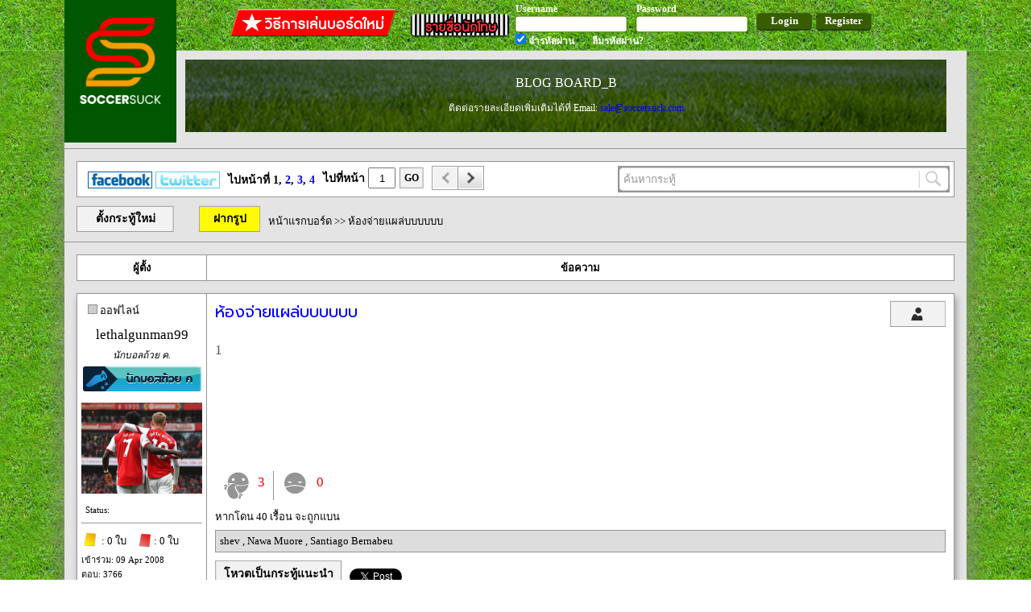

--- FILE ---
content_type: text/html; charset=UTF-8
request_url: http://www.soccersuck.com/boards/topic/1129337
body_size: 13669
content:
<!DOCTYPE HTML>
<html xmlns="http://www.w3.org/1999/xhtml"
      xmlns:og="http://opengraphprotocol.org/schema/"
      xmlns:fb="https://www.facebook.com/2008/fbml">
<head>
	<meta http-equiv="Content-Type" content="text/html; charset=utf-8" />	<title>
		ห้องจ่ายแผล่บบบบบบ	</title>

<!-- <meta name="apple-itunes-app" content="app-id=1042191005"/> -->
    <meta name="google-play-app" content="app-id=com.soccersuck.devtab.com.soccersuck">
    <link rel="stylesheet" href="http://www.soccersuck.com/css/jquery.smartbanner.css" type="text/css" media="screen">

    <meta name="description" content="ข่าวฟุตบอล ข่าวบอล นักฟุตบอล ผลการแข่งขัน ข่าวลือ ข่าวการย้ายทีม บอลอังกฤษ บอลเยอรมัน บอลอิตาลี บอลสเปน ฟุตบอล บอบทีมชาติ บอลไทย บอลทีมชติไทย เว็บบอร์ด วาไรตี้ ภาพเซ็กซี่ 18+ โปรแกรมการแข่งขัน โปรแกรมถ่ายทอดสด" />
    <meta name="keyword"  content="ข่าวฟุตบอล,ข่าวบอล,ผลการแข่งขัน,นักฟุตบอล,บอลอังกฤษ,บอลเยอรมัน,บอลอิตาลี,บอลสเปน,ฟุตบอล,ข่าวการย้ายทีม,ภาพเซ็กซี่,18+" />
    <meta property="og:title" content="ห้องจ่ายแผล่บบบบบบ" />
          <meta property="og:image" content="http://www.soccersuck.com//img/web/ss_main_h_logo_ss.png" />
          <meta property="og:description" content="1..." />
          <meta property="og:url" content="http://www.soccersuck.com/boards/topic/1129337" />
          <link rel="image_src" href="http://www.soccersuck.com//img/web/ss_main_h_logo_ss.png" />

    <link rel="shortcut icon" href="/img/web/ss_logo_f_16.ico" />
    <meta content='NTViMzdjNWMyNzBlNWQ4NGM3OTNlNDg2ZDc5OGMwMWQ=' name='thstats-verify'/>



	<link href="https://fonts.googleapis.com/css?family=Prompt:400,400i,500,500i" rel="stylesheet"><link rel="stylesheet" type="text/css" href="/css/cake.generic.css" /><link rel="stylesheet" type="text/css" href="/css/header.css" /><script type="text/javascript" src="/js/jquery.js?v=12.2"></script><link rel="stylesheet" type="text/css" href="/css/topic.css?1762678057">
<link rel="stylesheet" type="text/css" href="/css/programball.css?1762678057">
<script type="application/javascript" src="//anymind360.com/js/4585/ats.js"></script>
<script>
  (function(i,s,o,g,r,a,m){i['GoogleAnalyticsObject']=r;i[r]=i[r]||function(){
  (i[r].q=i[r].q||[]).push(arguments)},i[r].l=1*new Date();a=s.createElement(o),
  m=s.getElementsByTagName(o)[0];a.async=1;a.src=g;m.parentNode.insertBefore(a,m)
  })(window,document,'script','//www.google-analytics.com/analytics.js','ga');

  ga('create', 'UA-65318217-1', 'auto');
  ga('send', 'pageview');

</script>

<!-- Google tag (gtag.js) -->
<script async src="https://www.googletagmanager.com/gtag/js?id=G-XZXQFTJH0B"></script>
<script>
  window.dataLayer = window.dataLayer || [];
  function gtag(){dataLayer.push(arguments);}
  gtag('js', new Date());

  gtag('config', 'G-XZXQFTJH0B');
</script>

<!-- Google Tag Manager -->
<script>(function(w,d,s,l,i){w[l]=w[l]||[];w[l].push({'gtm.start':
new Date().getTime(),event:'gtm.js'});var f=d.getElementsByTagName(s)[0],
j=d.createElement(s),dl=l!='dataLayer'?'&l='+l:'';j.async=true;j.src=
'https://www.googletagmanager.com/gtm.js?id='+i+dl;f.parentNode.insertBefore(j,f);
})(window,document,'script','dataLayer','GTM-MW9THLS');</script>
<!-- End Google Tag Manager -->
<!-- google adsense -->
<script data-ad-client="ca-pub-6459522510239433" async src="https://pagead2.googlesyndication.com/pagead/js/adsbygoogle.js"></script>
<script>
  window.twttr = (function(d, s, id) {
        var js, fjs = d.getElementsByTagName(s)[0],
          t = window.twttr || {};
        if (d.getElementById(id)) return t;
        js = d.createElement(s);
        js.id = id;
        js.src = "https://platform.twitter.com/widgets.js";
        fjs.parentNode.insertBefore(js, fjs);

        t._e = [];
        t.ready = function(f) {
            t._e.push(f);
        };

        return t;

    }(document, "script", "twitter-wjs"))
</script>
<!-- TikTok -->
<script>
  !function (w, d, t) {
    w.TiktokAnalyticsObject=t;var ttq=w[t]=w[t]||[];ttq.methods=["page","track","identify","instances","debug","on","off","once","ready","alias","group","enableCookie","disableCookie"],ttq.setAndDefer=function(t,e){t[e]=function(){t.push([e].concat(Array.prototype.slice.call(arguments,0)))}};for(var i=0;i<ttq.methods.length;i++)ttq.setAndDefer(ttq,ttq.methods[i]);ttq.instance=function(t){for(var e=ttq._i[t]||[],n=0;n<ttq.methods.length;n++)ttq.setAndDefer(e,ttq.methods[n]);return e},ttq.load=function(e,n){var i="https://analytics.tiktok.com/i18n/pixel/events.js";ttq._i=ttq._i||{},ttq._i[e]=[],ttq._i[e]._u=i,ttq._t=ttq._t||{},ttq._t[e]=+new Date,ttq._o=ttq._o||{},ttq._o[e]=n||{};var o=document.createElement("script");o.type="text/javascript",o.async=!0,o.src=i+"?sdkid="+e+"&lib="+t;var a=document.getElementsByTagName("script")[0];a.parentNode.insertBefore(o,a)};
    ttq.load('CDTGQVBC77U2BHNF7J70');
    ttq.page();
  }(window, document, 'ttq');
</script>
<!-- Smartlook -->
<script type='text/javascript'>
  window.smartlook||(function(d) {
    var o=smartlook=function(){ o.api.push(arguments)},h=d.getElementsByTagName('head')[0];
    var c=d.createElement('script');o.api=new Array();c.async=true;c.type='text/javascript';
    c.charset='utf-8';c.src='https://web-sdk.smartlook.com/recorder.js';h.appendChild(c);
    })(document);
    smartlook('init', '609a2fb2d12c5d70c793a617fbfd9c5889024fb1', { region: 'eu' });
</script>
</head>
<body>


   <div id="fb-root"></div>
<script>(function(d, s, id) {
  var js, fjs = d.getElementsByTagName(s)[0];
  if (d.getElementById(id)) return;
  js = d.createElement(s); js.id = id;
  js.src = "//connect.facebook.net/en_US/sdk.js#xfbml=1&appId=447238248707884&version=v2.0";
  fjs.parentNode.insertBefore(js, fjs);
}(document, 'script', 'facebook-jssdk'));</script>                <div id="header">
            
<div class="header_layout">
<a href="http://www.soccersuck.com/" style="color:#000;" ><div class="logo"></div></a>


<div class="header_offline">
    <div style="float: right;">
        <a href="http://www.soccersuck.com/users/register/" style="text-decoration: none;">
        <div class="header_register" >Register</div>
        </a>
    </div>
    <div style="float: right;">
        <div class="header_login" >Login</div>
    </div>
    <div style="float:right;">

    <div style="float: left;margin: 3px 10px 0px 0px; ">
        <div class="header_label">Username</div>
        <div class="header_input" ><input type="text" id="header_email" /></div>

    </div>
    <div style="float: left;margin: 3px 10px 0px 0px;">
        <div class="header_label">Password</div>
        <div class="header_input"><input type="password" id="header_pass" /></div>

    </div>
    <div class="clear"></div>
    <div style="float: left;margin: 0px 10px 0px 0px;">
        <div class="header_label"><input type="checkbox" id="header_ckemail" style="" checked /> จำรหัสผ่าน</div>
    </div>
    <div style="float: left;margin: 0px 0px 0px 11px;">
        <a href="http://www.soccersuck.com/users/forgotpassword" style="color:#000;text-decoration: none;" >
<div class="header_label">ลืมรหัสผ่าน?</div>
</a>
    </div>
    <div class="clear"></div>
    </div>
    <div style="float: right;">
        <div style="margin:  9px 10px 0px 0px;float: left;" ><a target="_blank" style="text-decoration: none;color: #FFF;" href="http://www.soccersuck.com/boards/topic/875245"><div class="bthowto"></div></a></div>
        <div style="margin: 15px 5px 0px 5px;float: left;" ><a target="_blank" style="text-decoration: none;color: #FFF;" href="http://www.soccersuck.com/users/jail"><div class="btprisoner"></div></a></div>
         <div class="clear"></div>
    </div>
    <div class="clear"></div>
</div>
<div class="clear"></div>
</div>
<div class="loaddingHeader" style="display: none;background: #FFF;position: fixed;padding: 20px;top: 50%;left: 50%;margin:-45px 0px 0px -45px;box-shadow: 4px 4px 4px #888;"><img src="/img/web/loading_50.gif" /></div>
<script type="text/javascript" src="/js/login.js"></script>404: Not Found        </div>
	<div id="container">

              <div class="adv_A">
                  <div style="margin: 0px 0px 0px 125px;">
                  <div style="margin:5px 1px;"><div></div></div><div style="background-color: rgba(255,255,255,0.3);height: 90px;margin: 5px;position: relative" class="text-center txt-color-white font-md"><div style="
		height: 90px;position: absolute; top: 0; left: 0; width: 100%;
		background-image: url(http://www.soccersuck.com/img/banner/bgads.jpg);
		background-position: 50% 50%;
		background-size: cover;
		background-repeat: no-repeat;
		-webkit-transform: translateZ( -1px);
		transform: translateZ(-1px);
		background-attachment: scroll
		">
				<div style="
                          color:#FFF;
                          height: 100%;
                          width: 100%;
                          position: absolute;
                          top:0;
                          bottom: 0;
                          left: 0;
                          right: 0;
                          margin: auto;
                          display: flex;
                          flex-flow: column nowrap;
                          justify-content: center;
                          background: rgba(0,0,0,0.5);
                         ">
					<div style="height: 30px;text-align: center">
						BLOG BOARD_B
					</div>
					<div style="min-height: 20px;text-align: center;font-size: 12px">
          ติดต่อรายละเอียดเพิ่มเติมได้ที่ Email: <a href="mailto:sale@soccersuck.com" target="_blank"> sale@soccersuck.com </a>
          <!-- <span>โปรโมชั่นลดจากเดิม 30% (ไม่รับโฆษณาผิดกฏหมายทุกประเภท) <span>            -->
          </div>
				</div>
			</div></div>                      </div>
                      <div style="margin: 10px 0px 0px 125px;">

                                <!-- <a href='http://ff.connextra.com/Dafabet/selector/click?client=Dafabet&placement=945x90_soccersuck_socsuckthDfpsbfdb16th030994590' target='_blank'>
                                  <img src='http://ff.connextra.com/Dafabet/selector/image?client=Dafabet&placement=945x90_soccersuck_socsuckthDfpsbfdb16th030994590' border='0' width='945' height='90' />
                                </a> -->
                      </div>

         </div>

             <div style="border-bottom:  1px solid #969696;width: 100%;margin: 0px 0px 12px 0px;"></div>

             
		<div id="ssCoverBG" style="width: 100%;height: 100%;background: rgba(0, 0, 0, 0.7);z-index:3002;position:fixed;left: 50%;transform: translateX(-50%);top: 0;">
    <div id="ssCover" style="width:760px;height:480px;background-color:#fff;z-index:3002;position:fixed;left: 50%;transform: translateX(-50%);top:10%;padding:5px 5px 5px 5px ">
      <div id="closeCover" style="background-color:black;color:red;position:absolute;bottom:-33px;right:0px;padding:3px;font-size:20px;cursor:pointer">ไว้คราวหน้า <span style="color:#fff">X</span></div>
      <div id="closeCover" style="background-color:black;color:red;position:absolute;top:-33px;right:0px;padding:3px;font-size:20px;cursor:pointer">ไว้คราวหน้า <span style="color:#fff">X</span></div>
	  <div id="closeCover_end" style="background-color: white;color: #ccd0d5;position:absolute;left: 10px;bottom: 6px;padding:3px;font-size: 12;cursor:pointer;">ไม่ต้องแสดงข้อความนี้อีกเลย <span style="color:#fff"></span></div>

            
      </div>
      </div>

      <script>
      $(document).on('click','#closeCover',function()
      {
        $('#ssCover').remove();
        $('#ssCoverBG').remove();
        setCookie('', 1, 12);
      });
	  
	   $(document).on('click','#closeCover_end',function()
      {
        $('#ssCover').remove();
        $('#ssCoverBG').remove();
        setCookie('', 1, 999999);
      });
      
      if ('' == "") 
      {
        $('#ssCover').remove();
        $('#ssCoverBG').remove();
      }
	  

        function setCookie(cname,cvalue,exhour) {
          var d = new Date();
          d.setTime(d.getTime() + (exhour*60*60*1000));
          var expires = "expires=" + d.toGMTString();
          document.cookie = cname+"="+cvalue+"; "+expires;
      }

      function getCookie(cname) {
          var name = cname + "=";
          var ca = document.cookie.split(';');
          for(var i=0; i<ca.length; i++) {
              var c = ca[i];
              while (c.charAt(0)==' ') c = c.substring(1);
              if (c.indexOf(name) == 0) {
                  return c.substring(name.length, c.length);
              }
          }
          return "";
      }

     
    </script> 













<div class="topic_paginator" style="text-align: left;margin:15px 15px 0px 15px;">
     <div class="sherer"  style="float: left;margin: 7px 0px 0px 0px;">
               <a href="https://www.facebook.com/soccersuck01" target="_blank" style="text-decoration: none;"> &nbsp; <img src="http://www.soccersuck.com/ss/images/icon-fb.gif" width="80" height="21" border="0"></a>
               <a href="https://twitter.com/soccersuck" target="_blank" style="text-decoration: none;"><img src="http://www.soccersuck.com/ss/images/icon-tw.gif" width="80" height="21" border="0"></a>
            </div>

    <div style="float:left;margin: 6px 0px 0px 10px;">
    ไปหน้าที่ 1, <a href="http://www.soccersuck.com/boards/topic/1129337/2">2</a>, <a href="http://www.soccersuck.com/boards/topic/1129337/3">3</a>, <a href="http://www.soccersuck.com/boards/topic/1129337/4">4</a>        </div>
    <div style="float:left;margin: 0px 0px 0px 10px;">
        ไปที่หน้า <input value="1" class="gotopage" style="width:30px;height: 22px;margin: 2px 0px 0px 0px;text-align: center;"  type="text" />
    </div>
    <div class="goBt" style="margin: 1px 0px 0px 5px;">GO</div>

        <div class="topic_leftpage_disabled" ></div>
    <a href="http://www.soccersuck.com/boards/topic/1129337/2" ><div class="topic_rightpage" ></div></a>
    

  <div style="background: #969696;padding: 2px;width: 408px;float: right;">
    <div class="latestnews_search">
        <input type="text" class="latestnews_search" value=" ค้นหากระทู้" style="color: #969696;float: left;" />
                            <div class="searchTopicBT" style="float: left;width: 38px;height: 28px;cursor: pointer;" ></div>
                            <div class="clear"></div>
    </div>
    </div>

    <div class="clear"></div>
</div>


 

<div class="topic_top_menu" >
    <a href="http://www.soccersuck.com/boards/addtopic/0/0">
<div class="newTopicButton">ตั้งกระทู้ใหม่</div>
    </a>
    
<a href="https://img.soccersuck.com" target="_blank">
        <div class="topic_upload_image_button" title="Upload Image">ฝากรูป</div></a>

    <div class="topic_navi">
        <a href="http://www.soccersuck.com/boards">หน้าแรกบอร์ด</a> &gt;&gt;
                ห้องจ่ายแผล่บบบบบบ</a>
            </div>

   
    <div class="clear"></div>
</div>


          <div class="topic_thead">

            <div class="topic_thead_td" style="width: 160px;border-right: 1px solid #969696;">ผู้ตั้ง</div>
            <div class="topic_thead_td topic_thead_td_right" >ข้อความ</div>
            <div class="clear"></div>
        </div>



<div class="post_panel"  >
	    <a name="27221752"></a>
    
    <div class="post_panel_td post_panel_td_left" style="" >
                <div style="margin: 10px;">
                         <div style="float: left;width: 10px;height: 10px;background: #CCC;border: 1px solid #969696;margin: 3px;"></div>
             <div style="float: left;">ออฟไลน์</div>
             <div class="clear"></div>
                    </div>
        
        
        
        
        <div class="user_name" style="">
         <a  href="http://www.soccersuck.com/users/blog/39731" onclick="" style="" >lethalgunman99</a>        </div>

        
        <div class="user_rank_text">นักบอลถ้วย ค.</div>
        <div class="user_rank_pic"><img src="http://www.soccersuck.com/images/ss10.gif" alt="" />        </div>



     	<div class="user_avata">
            <a  href="http://www.soccersuck.com/users/blog/39731" onclick="" >
            <img src="https://img.soccersuck.com/images/2022/02/26/sakaesr.jpg" onerror="this.src=&#039;/img/web/ss_broad_pro_icon_pic_pro.png&#039;;" alt="" />             </a>
        </div>
        <div class="userinfo_time" style="margin: 10px;word-wrap: break-word;">Status: </div>
        <div style="border-bottom: 1px solid #969696;margin: 10px 5px;width: 150px;"></div>
        <div style="margin: 4px 6px;">
<img style="height: 20px;
margin: 0px 1px -4px 0px;" src="http://www.soccersuck.com/img/rp_image/yellow.png"> : 0	ใบ
<img style="height: 20px;
margin: 0px -2px -5px 10px;" src="http://www.soccersuck.com/img/rp_image/red.png"> : 0 ใบ
        </div>

         
        <div class="userinfo_time">เข้าร่วม: 09 Apr 2008</div>
                <div class="userinfo_time">ตอบ: 3766</div>
        <div class="userinfo_time">ที่อยู่: </div>
        <div class="userinfo_time">โพสเมื่อ: <span style="font-size: 10px;">Sun Oct 05, 2014 18:12</span></div>

                
        
        
            
                 <div class="clear"></div>
    </div>
    

    <div class="post_panel_td post_panel_td_right"  >
        <div class="post_head">
			<div class="post_head_topic">ห้องจ่ายแผล่บบบบบบ</div>

           <div style="float:right;margin-right: 10px;">

                          <a target="_blank" href="http://www.soccersuck.com/users/blog/39731">
            <div class="button_profile" title="ข้อมูลส่วนตัว" ></div>
             </a>
                        <div class="clear"></div>
            </div>

        <div class="clear"></div>
        </div>
                                     <!-- first post_desc -->
        <div class="post_desc">

            1        </div>


        
         
          


                 
            
        <div class="vote_button_panel">
            
            <div class="addpoint_button" title="แผล่บๆ" ><input type="hidden" value="MjcyMjE3NTJzb2NjZXJzdWNrb2xpdmVyNTY1OTow" /></div>
            <div class="addpoint_score">3</div>
                       <div style="float: left;margin: 0px 0px 0px 10px;border-left: 1px solid #969696;height: 36px;"></div>
            <div class="dispoint_button" title="เรื้อน"  ><input type="hidden" value="MjcyMjE3NTJzb2NjZXJzdWNrb2xpdmVyNTY1OTow" /></div>
            <div class="dispoint_score">0</div>
                                
            <div class="clear"></div>

                         <div style="margin: 10px 0px 0px 0px;">
                หากโดน 40 เรื้อน จะถูกแบน
            </div>
              
                                 <div class="userPlabBox"  >
                         <a style="color:#000" href="http://www.soccersuck.com/users/blog/53795">shev </a>
                        , 
                         <a style="color:#000" href="http://www.soccersuck.com/users/blog/160961">Nawa Muore </a>
                        , 
                         <a style="color:#000" href="http://www.soccersuck.com/users/blog/162727">Santiago Bernabeu </a>
                        </div>

                     </div>




        

 		

 		
 		<div class="clear"></div>


                              <div class="voteTopicButton"><input type="hidden" value="MTEyOTMzN3NvY2NlcnN1Y2tvbGl2ZXI1NjU5OjE=" />โหวตเป็นกระทู้แนะนำ</div>
                                      <div id="fb-root"></div>
<script>(function(d, s, id) {
  var js, fjs = d.getElementsByTagName(s)[0];
  if (d.getElementById(id)) return;
  js = d.createElement(s); js.id = id;
  js.src = "//connect.facebook.net/en_US/sdk.js#xfbml=1&version=v2.5";
  fjs.parentNode.insertBefore(js, fjs);
}(document, 'script', 'facebook-jssdk'));</script>
<script>window.twttr = (function(d, s, id) {
  var js, fjs = d.getElementsByTagName(s)[0],
    t = window.twttr || {};
  if (d.getElementById(id)) return t;
  js = d.createElement(s);
  js.id = id;
  js.src = "https://platform.twitter.com/widgets.js";
  fjs.parentNode.insertBefore(js, fjs);

  t._e = [];
  t.ready = function(f) {
    t._e.push(f);
  };

  return t;
}(document, "script", "twitter-wjs"));</script>
<script src="https://apis.google.com/js/platform.js" async defer></script>
      <div style="display:flex;padding:10px 0 0 5px">
        <div class="fb-share-button" style="margin-right:5px" data-href="http://www.soccersuck.com/boards/topic/1129337" data-layout="button"></div>
        <div style="margin-right:5px"><a class="twitter-share-button" href="https://twitter.com/intent/tweet" data-count="none">Tweet</a></div>
      </div>
                    <!-- <div style='padding: 10px 0'> -->
                <!-- Composite Start -->
                <!-- <div id="M664411ScriptRootC1256745"></div> <script src="https://jsc.mgid.com/s/o/soccersuck.com.1256745.js" async></script> -->
                <!-- Composite End -->
            <!-- </div> -->
              <div class="clear"></div>
      
        <div style="border-bottom: 1px solid #969696;margin: 5px 10px 10px 10px; "></div>
        		            <div class="user_sig"  onloadstart="checkURL(this);" >

                        

                    </div>
                              <div class="user_blog_relate" style="width:384px" >
                        <div class="user_blog_relate_head">
                           <a style="color:#000;text-decoration:none;" href ="http://www.soccersuck.com/users/blog/39731"> <img src="/img/web/ss_broad_st2_icon_my_blog.png" alt="" /> My Locker</a>
                        </div>
                        <div class="user_blog_relate_body">
                                                                                                                                                                    </div>
                    </div><!-- .user_blog_relate end -->
                <div class="clear"></div>

        
    </div>
    <div class="clear"></div>
    </div>
            <!-- mgid ads start -->
        <div style="margin: 0 40px 20px; min-height: 0px;">
            <!-- Composite Start -->
            <!-- <div id="M664411ScriptRootC1047420"> -->
            <!-- </div> -->
            <!-- <script src="https://jsc.mgid.com/s/o/soccersuck.com.1047420.js" async></script> -->
            <!-- Composite End -->
        </div>
        <!-- mgid ads end -->
    <div class="post_panel"  >
	    <a name="27221770"></a>
    
    <div class="post_panel_td post_panel_td_left" style="" >
                <div style="margin: 10px;">
                         <div style="float: left;width: 10px;height: 10px;background: #CCC;border: 1px solid #969696;margin: 3px;"></div>
             <div style="float: left;">ออฟไลน์</div>
             <div class="clear"></div>
                    </div>
        
        
        
        
        <div class="user_name" style="">
         <a  href="http://www.soccersuck.com/users/blog/39731" onclick="" style="" >lethalgunman99</a>        </div>

        
        <div class="user_rank_text">นักบอลถ้วย ค.</div>
        <div class="user_rank_pic"><img src="http://www.soccersuck.com/images/ss10.gif" alt="" />        </div>



     	<div class="user_avata">
            <a  href="http://www.soccersuck.com/users/blog/39731" onclick="" >
            <img src="https://img.soccersuck.com/images/2022/02/26/sakaesr.jpg" onerror="this.src=&#039;/img/web/ss_broad_pro_icon_pic_pro.png&#039;;" alt="" />             </a>
        </div>
        <div class="userinfo_time" style="margin: 10px;word-wrap: break-word;">Status: </div>
        <div style="border-bottom: 1px solid #969696;margin: 10px 5px;width: 150px;"></div>
        <div style="margin: 4px 6px;">
<img style="height: 20px;
margin: 0px 1px -4px 0px;" src="http://www.soccersuck.com/img/rp_image/yellow.png"> : 0	ใบ
<img style="height: 20px;
margin: 0px -2px -5px 10px;" src="http://www.soccersuck.com/img/rp_image/red.png"> : 0 ใบ
        </div>

         
        <div class="userinfo_time">เข้าร่วม: 09 Apr 2008</div>
                <div class="userinfo_time">ตอบ: 3766</div>
        <div class="userinfo_time">ที่อยู่: </div>
        <div class="userinfo_time">โพสเมื่อ: <span style="font-size: 10px;">Sun Oct 05, 2014 18:14</span></div>

                
        
        
            
                 <div class="clear"></div>
    </div>
    

    <div class="post_panel_td post_panel_td_right"  >
        <div class="post_head">
			<div class="post_head_reply">[RE: ห้องจ่ายแผล่บบบบบบ]</div>

           <div style="float:right;margin-right: 10px;">

                          <a target="_blank" href="http://www.soccersuck.com/users/blog/39731">
            <div class="button_profile" title="ข้อมูลส่วนตัว" ></div>
             </a>
                        <div class="clear"></div>
            </div>

        <div class="clear"></div>
        </div>
                                     <!-- first post_desc -->
        <div class="post_desc">

            2        </div>


        
         
          


                 
            
        <div class="vote_button_panel">
            
            <div class="addpoint_button" title="แผล่บๆ" ><input type="hidden" value="MjcyMjE3NzBzb2NjZXJzdWNrb2xpdmVyNTY1OTow" /></div>
            <div class="addpoint_score">3</div>
                       <div style="float: left;margin: 0px 0px 0px 10px;border-left: 1px solid #969696;height: 36px;"></div>
            <div class="dispoint_button" title="เรื้อน"  ><input type="hidden" value="MjcyMjE3NzBzb2NjZXJzdWNrb2xpdmVyNTY1OTow" /></div>
            <div class="dispoint_score">0</div>
                                
            <div class="clear"></div>

                         <div style="margin: 10px 0px 0px 0px;">
                หากโดน 40 เรื้อน จะถูกแบน
            </div>
              
                                 <div class="userPlabBox"  >
                         <a style="color:#000" href="http://www.soccersuck.com/users/blog/53795">shev </a>
                        , 
                         <a style="color:#000" href="http://www.soccersuck.com/users/blog/160961">Nawa Muore </a>
                        , 
                         <a style="color:#000" href="http://www.soccersuck.com/users/blog/162727">Santiago Bernabeu </a>
                        </div>

                     </div>




        

 		

 		
 		<div class="clear"></div>


       
        <div style="border-bottom: 1px solid #969696;margin: 5px 10px 10px 10px; "></div>
        		            <div class="user_sig"  onloadstart="checkURL(this);" >

                        

                    </div>
                              <div class="user_blog_relate" style="width:384px" >
                        <div class="user_blog_relate_head">
                           <a style="color:#000;text-decoration:none;" href ="http://www.soccersuck.com/users/blog/39731"> <img src="/img/web/ss_broad_st2_icon_my_blog.png" alt="" /> My Locker</a>
                        </div>
                        <div class="user_blog_relate_body">
                                                                                                                                                                    </div>
                    </div><!-- .user_blog_relate end -->
                <div class="clear"></div>

        
    </div>
    <div class="clear"></div>
    </div>
    <div class="post_panel"  >
	    <a name="27221774"></a>
    
    <div class="post_panel_td post_panel_td_left" style="" >
                <div style="margin: 10px;">
                         <div style="float: left;width: 10px;height: 10px;background: #CCC;border: 1px solid #969696;margin: 3px;"></div>
             <div style="float: left;">ออฟไลน์</div>
             <div class="clear"></div>
                    </div>
        
        
        
        
        <div class="user_name" style="">
         <a  href="http://www.soccersuck.com/users/blog/39731" onclick="" style="" >lethalgunman99</a>        </div>

        
        <div class="user_rank_text">นักบอลถ้วย ค.</div>
        <div class="user_rank_pic"><img src="http://www.soccersuck.com/images/ss10.gif" alt="" />        </div>



     	<div class="user_avata">
            <a  href="http://www.soccersuck.com/users/blog/39731" onclick="" >
            <img src="https://img.soccersuck.com/images/2022/02/26/sakaesr.jpg" onerror="this.src=&#039;/img/web/ss_broad_pro_icon_pic_pro.png&#039;;" alt="" />             </a>
        </div>
        <div class="userinfo_time" style="margin: 10px;word-wrap: break-word;">Status: </div>
        <div style="border-bottom: 1px solid #969696;margin: 10px 5px;width: 150px;"></div>
        <div style="margin: 4px 6px;">
<img style="height: 20px;
margin: 0px 1px -4px 0px;" src="http://www.soccersuck.com/img/rp_image/yellow.png"> : 0	ใบ
<img style="height: 20px;
margin: 0px -2px -5px 10px;" src="http://www.soccersuck.com/img/rp_image/red.png"> : 0 ใบ
        </div>

         
        <div class="userinfo_time">เข้าร่วม: 09 Apr 2008</div>
                <div class="userinfo_time">ตอบ: 3766</div>
        <div class="userinfo_time">ที่อยู่: </div>
        <div class="userinfo_time">โพสเมื่อ: <span style="font-size: 10px;">Sun Oct 05, 2014 18:15</span></div>

                
        
        
            
                 <div class="clear"></div>
    </div>
    

    <div class="post_panel_td post_panel_td_right"  >
        <div class="post_head">
			<div class="post_head_reply">[RE: ห้องจ่ายแผล่บบบบบบ]</div>

           <div style="float:right;margin-right: 10px;">

                          <a target="_blank" href="http://www.soccersuck.com/users/blog/39731">
            <div class="button_profile" title="ข้อมูลส่วนตัว" ></div>
             </a>
                        <div class="clear"></div>
            </div>

        <div class="clear"></div>
        </div>
                                     <!-- first post_desc -->
        <div class="post_desc">

            3        </div>


        
         
          


                 
            
        <div class="vote_button_panel">
            
            <div class="addpoint_button" title="แผล่บๆ" ><input type="hidden" value="MjcyMjE3NzRzb2NjZXJzdWNrb2xpdmVyNTY1OTow" /></div>
            <div class="addpoint_score">3</div>
                       <div style="float: left;margin: 0px 0px 0px 10px;border-left: 1px solid #969696;height: 36px;"></div>
            <div class="dispoint_button" title="เรื้อน"  ><input type="hidden" value="MjcyMjE3NzRzb2NjZXJzdWNrb2xpdmVyNTY1OTow" /></div>
            <div class="dispoint_score">0</div>
                                
            <div class="clear"></div>

                         <div style="margin: 10px 0px 0px 0px;">
                หากโดน 40 เรื้อน จะถูกแบน
            </div>
              
                                 <div class="userPlabBox"  >
                         <a style="color:#000" href="http://www.soccersuck.com/users/blog/53795">shev </a>
                        , 
                         <a style="color:#000" href="http://www.soccersuck.com/users/blog/160961">Nawa Muore </a>
                        , 
                         <a style="color:#000" href="http://www.soccersuck.com/users/blog/162727">Santiago Bernabeu </a>
                        </div>

                     </div>




        

 		

 		
 		<div class="clear"></div>


       
        <div style="border-bottom: 1px solid #969696;margin: 5px 10px 10px 10px; "></div>
        		            <div class="user_sig"  onloadstart="checkURL(this);" >

                        

                    </div>
                              <div class="user_blog_relate" style="width:384px" >
                        <div class="user_blog_relate_head">
                           <a style="color:#000;text-decoration:none;" href ="http://www.soccersuck.com/users/blog/39731"> <img src="/img/web/ss_broad_st2_icon_my_blog.png" alt="" /> My Locker</a>
                        </div>
                        <div class="user_blog_relate_body">
                                                                                                                                                                    </div>
                    </div><!-- .user_blog_relate end -->
                <div class="clear"></div>

        
    </div>
    <div class="clear"></div>
    </div>
    <div class="post_panel"  >
	    <a name="27221777"></a>
    
    <div class="post_panel_td post_panel_td_left" style="" >
                <div style="margin: 10px;">
                         <div style="float: left;width: 10px;height: 10px;background: #CCC;border: 1px solid #969696;margin: 3px;"></div>
             <div style="float: left;">ออฟไลน์</div>
             <div class="clear"></div>
                    </div>
        
        
        
        
        <div class="user_name" style="">
         <a  href="http://www.soccersuck.com/users/blog/39731" onclick="" style="" >lethalgunman99</a>        </div>

        
        <div class="user_rank_text">นักบอลถ้วย ค.</div>
        <div class="user_rank_pic"><img src="http://www.soccersuck.com/images/ss10.gif" alt="" />        </div>



     	<div class="user_avata">
            <a  href="http://www.soccersuck.com/users/blog/39731" onclick="" >
            <img src="https://img.soccersuck.com/images/2022/02/26/sakaesr.jpg" onerror="this.src=&#039;/img/web/ss_broad_pro_icon_pic_pro.png&#039;;" alt="" />             </a>
        </div>
        <div class="userinfo_time" style="margin: 10px;word-wrap: break-word;">Status: </div>
        <div style="border-bottom: 1px solid #969696;margin: 10px 5px;width: 150px;"></div>
        <div style="margin: 4px 6px;">
<img style="height: 20px;
margin: 0px 1px -4px 0px;" src="http://www.soccersuck.com/img/rp_image/yellow.png"> : 0	ใบ
<img style="height: 20px;
margin: 0px -2px -5px 10px;" src="http://www.soccersuck.com/img/rp_image/red.png"> : 0 ใบ
        </div>

         
        <div class="userinfo_time">เข้าร่วม: 09 Apr 2008</div>
                <div class="userinfo_time">ตอบ: 3766</div>
        <div class="userinfo_time">ที่อยู่: </div>
        <div class="userinfo_time">โพสเมื่อ: <span style="font-size: 10px;">Sun Oct 05, 2014 18:15</span></div>

                
        
        
            
                 <div class="clear"></div>
    </div>
    

    <div class="post_panel_td post_panel_td_right"  >
        <div class="post_head">
			<div class="post_head_reply">[RE: ห้องจ่ายแผล่บบบบบบ]</div>

           <div style="float:right;margin-right: 10px;">

                          <a target="_blank" href="http://www.soccersuck.com/users/blog/39731">
            <div class="button_profile" title="ข้อมูลส่วนตัว" ></div>
             </a>
                        <div class="clear"></div>
            </div>

        <div class="clear"></div>
        </div>
                                     <!-- first post_desc -->
        <div class="post_desc">

            4        </div>


        
         
          


                 
            
        <div class="vote_button_panel">
            
            <div class="addpoint_button" title="แผล่บๆ" ><input type="hidden" value="MjcyMjE3Nzdzb2NjZXJzdWNrb2xpdmVyNTY1OTow" /></div>
            <div class="addpoint_score">3</div>
                       <div style="float: left;margin: 0px 0px 0px 10px;border-left: 1px solid #969696;height: 36px;"></div>
            <div class="dispoint_button" title="เรื้อน"  ><input type="hidden" value="MjcyMjE3Nzdzb2NjZXJzdWNrb2xpdmVyNTY1OTow" /></div>
            <div class="dispoint_score">0</div>
                                
            <div class="clear"></div>

                         <div style="margin: 10px 0px 0px 0px;">
                หากโดน 40 เรื้อน จะถูกแบน
            </div>
              
                                 <div class="userPlabBox"  >
                         <a style="color:#000" href="http://www.soccersuck.com/users/blog/53795">shev </a>
                        , 
                         <a style="color:#000" href="http://www.soccersuck.com/users/blog/160961">Nawa Muore </a>
                        , 
                         <a style="color:#000" href="http://www.soccersuck.com/users/blog/162727">Santiago Bernabeu </a>
                        </div>

                     </div>




        

 		

 		
 		<div class="clear"></div>


       
        <div style="border-bottom: 1px solid #969696;margin: 5px 10px 10px 10px; "></div>
        		            <div class="user_sig"  onloadstart="checkURL(this);" >

                        

                    </div>
                              <div class="user_blog_relate" style="width:384px" >
                        <div class="user_blog_relate_head">
                           <a style="color:#000;text-decoration:none;" href ="http://www.soccersuck.com/users/blog/39731"> <img src="/img/web/ss_broad_st2_icon_my_blog.png" alt="" /> My Locker</a>
                        </div>
                        <div class="user_blog_relate_body">
                                                                                                                                                                    </div>
                    </div><!-- .user_blog_relate end -->
                <div class="clear"></div>

        
    </div>
    <div class="clear"></div>
    </div>
    <div class="post_panel"  >
	    <a name="27221778"></a>
    
    <div class="post_panel_td post_panel_td_left" style="" >
                <div style="margin: 10px;">
                         <div style="float: left;width: 10px;height: 10px;background: #CCC;border: 1px solid #969696;margin: 3px;"></div>
             <div style="float: left;">ออฟไลน์</div>
             <div class="clear"></div>
                    </div>
        
        
        
        
        <div class="user_name" style="">
         <a  href="http://www.soccersuck.com/users/blog/39731" onclick="" style="" >lethalgunman99</a>        </div>

        
        <div class="user_rank_text">นักบอลถ้วย ค.</div>
        <div class="user_rank_pic"><img src="http://www.soccersuck.com/images/ss10.gif" alt="" />        </div>



     	<div class="user_avata">
            <a  href="http://www.soccersuck.com/users/blog/39731" onclick="" >
            <img src="https://img.soccersuck.com/images/2022/02/26/sakaesr.jpg" onerror="this.src=&#039;/img/web/ss_broad_pro_icon_pic_pro.png&#039;;" alt="" />             </a>
        </div>
        <div class="userinfo_time" style="margin: 10px;word-wrap: break-word;">Status: </div>
        <div style="border-bottom: 1px solid #969696;margin: 10px 5px;width: 150px;"></div>
        <div style="margin: 4px 6px;">
<img style="height: 20px;
margin: 0px 1px -4px 0px;" src="http://www.soccersuck.com/img/rp_image/yellow.png"> : 0	ใบ
<img style="height: 20px;
margin: 0px -2px -5px 10px;" src="http://www.soccersuck.com/img/rp_image/red.png"> : 0 ใบ
        </div>

         
        <div class="userinfo_time">เข้าร่วม: 09 Apr 2008</div>
                <div class="userinfo_time">ตอบ: 3766</div>
        <div class="userinfo_time">ที่อยู่: </div>
        <div class="userinfo_time">โพสเมื่อ: <span style="font-size: 10px;">Sun Oct 05, 2014 18:15</span></div>

                
        
        
            
                 <div class="clear"></div>
    </div>
    

    <div class="post_panel_td post_panel_td_right"  >
        <div class="post_head">
			<div class="post_head_reply">[RE: ห้องจ่ายแผล่บบบบบบ]</div>

           <div style="float:right;margin-right: 10px;">

                          <a target="_blank" href="http://www.soccersuck.com/users/blog/39731">
            <div class="button_profile" title="ข้อมูลส่วนตัว" ></div>
             </a>
                        <div class="clear"></div>
            </div>

        <div class="clear"></div>
        </div>
                                     <!-- first post_desc -->
        <div class="post_desc">

            5        </div>


        
         
          


                 
            
        <div class="vote_button_panel">
            
            <div class="addpoint_button" title="แผล่บๆ" ><input type="hidden" value="MjcyMjE3Nzhzb2NjZXJzdWNrb2xpdmVyNTY1OTow" /></div>
            <div class="addpoint_score">3</div>
                       <div style="float: left;margin: 0px 0px 0px 10px;border-left: 1px solid #969696;height: 36px;"></div>
            <div class="dispoint_button" title="เรื้อน"  ><input type="hidden" value="MjcyMjE3Nzhzb2NjZXJzdWNrb2xpdmVyNTY1OTow" /></div>
            <div class="dispoint_score">0</div>
                                
            <div class="clear"></div>

                         <div style="margin: 10px 0px 0px 0px;">
                หากโดน 40 เรื้อน จะถูกแบน
            </div>
              
                                 <div class="userPlabBox"  >
                         <a style="color:#000" href="http://www.soccersuck.com/users/blog/53795">shev </a>
                        , 
                         <a style="color:#000" href="http://www.soccersuck.com/users/blog/160961">Nawa Muore </a>
                        , 
                         <a style="color:#000" href="http://www.soccersuck.com/users/blog/162727">Santiago Bernabeu </a>
                        </div>

                     </div>




        

 		

 		
 		<div class="clear"></div>


       
        <div style="border-bottom: 1px solid #969696;margin: 5px 10px 10px 10px; "></div>
        		            <div class="user_sig"  onloadstart="checkURL(this);" >

                        

                    </div>
                              <div class="user_blog_relate" style="width:384px" >
                        <div class="user_blog_relate_head">
                           <a style="color:#000;text-decoration:none;" href ="http://www.soccersuck.com/users/blog/39731"> <img src="/img/web/ss_broad_st2_icon_my_blog.png" alt="" /> My Locker</a>
                        </div>
                        <div class="user_blog_relate_body">
                                                                                                                                                                    </div>
                    </div><!-- .user_blog_relate end -->
                <div class="clear"></div>

        
    </div>
    <div class="clear"></div>
    </div>
    <div class="post_panel"  >
	    <a name="27221781"></a>
    
    <div class="post_panel_td post_panel_td_left" style="" >
                <div style="margin: 10px;">
                         <div style="float: left;width: 10px;height: 10px;background: #CCC;border: 1px solid #969696;margin: 3px;"></div>
             <div style="float: left;">ออฟไลน์</div>
             <div class="clear"></div>
                    </div>
        
        
        
        
        <div class="user_name" style="">
         <a  href="http://www.soccersuck.com/users/blog/39731" onclick="" style="" >lethalgunman99</a>        </div>

        
        <div class="user_rank_text">นักบอลถ้วย ค.</div>
        <div class="user_rank_pic"><img src="http://www.soccersuck.com/images/ss10.gif" alt="" />        </div>



     	<div class="user_avata">
            <a  href="http://www.soccersuck.com/users/blog/39731" onclick="" >
            <img src="https://img.soccersuck.com/images/2022/02/26/sakaesr.jpg" onerror="this.src=&#039;/img/web/ss_broad_pro_icon_pic_pro.png&#039;;" alt="" />             </a>
        </div>
        <div class="userinfo_time" style="margin: 10px;word-wrap: break-word;">Status: </div>
        <div style="border-bottom: 1px solid #969696;margin: 10px 5px;width: 150px;"></div>
        <div style="margin: 4px 6px;">
<img style="height: 20px;
margin: 0px 1px -4px 0px;" src="http://www.soccersuck.com/img/rp_image/yellow.png"> : 0	ใบ
<img style="height: 20px;
margin: 0px -2px -5px 10px;" src="http://www.soccersuck.com/img/rp_image/red.png"> : 0 ใบ
        </div>

         
        <div class="userinfo_time">เข้าร่วม: 09 Apr 2008</div>
                <div class="userinfo_time">ตอบ: 3766</div>
        <div class="userinfo_time">ที่อยู่: </div>
        <div class="userinfo_time">โพสเมื่อ: <span style="font-size: 10px;">Sun Oct 05, 2014 18:15</span></div>

                
        
        
            
                 <div class="clear"></div>
    </div>
    

    <div class="post_panel_td post_panel_td_right"  >
        <div class="post_head">
			<div class="post_head_reply">[RE: ห้องจ่ายแผล่บบบบบบ]</div>

           <div style="float:right;margin-right: 10px;">

                          <a target="_blank" href="http://www.soccersuck.com/users/blog/39731">
            <div class="button_profile" title="ข้อมูลส่วนตัว" ></div>
             </a>
                        <div class="clear"></div>
            </div>

        <div class="clear"></div>
        </div>
                                     <!-- first post_desc -->
        <div class="post_desc">

            6        </div>


        
         
          


                 
            
        <div class="vote_button_panel">
            
            <div class="addpoint_button" title="แผล่บๆ" ><input type="hidden" value="MjcyMjE3ODFzb2NjZXJzdWNrb2xpdmVyNTY1OTow" /></div>
            <div class="addpoint_score">3</div>
                       <div style="float: left;margin: 0px 0px 0px 10px;border-left: 1px solid #969696;height: 36px;"></div>
            <div class="dispoint_button" title="เรื้อน"  ><input type="hidden" value="MjcyMjE3ODFzb2NjZXJzdWNrb2xpdmVyNTY1OTow" /></div>
            <div class="dispoint_score">0</div>
                                
            <div class="clear"></div>

                         <div style="margin: 10px 0px 0px 0px;">
                หากโดน 40 เรื้อน จะถูกแบน
            </div>
              
                                 <div class="userPlabBox"  >
                         <a style="color:#000" href="http://www.soccersuck.com/users/blog/53795">shev </a>
                        , 
                         <a style="color:#000" href="http://www.soccersuck.com/users/blog/160961">Nawa Muore </a>
                        , 
                         <a style="color:#000" href="http://www.soccersuck.com/users/blog/162727">Santiago Bernabeu </a>
                        </div>

                     </div>




        

 		

 		
 		<div class="clear"></div>


       
        <div style="border-bottom: 1px solid #969696;margin: 5px 10px 10px 10px; "></div>
        		            <div class="user_sig"  onloadstart="checkURL(this);" >

                        

                    </div>
                              <div class="user_blog_relate" style="width:384px" >
                        <div class="user_blog_relate_head">
                           <a style="color:#000;text-decoration:none;" href ="http://www.soccersuck.com/users/blog/39731"> <img src="/img/web/ss_broad_st2_icon_my_blog.png" alt="" /> My Locker</a>
                        </div>
                        <div class="user_blog_relate_body">
                                                                                                                                                                    </div>
                    </div><!-- .user_blog_relate end -->
                <div class="clear"></div>

        
    </div>
    <div class="clear"></div>
    </div>
    <div class="post_panel"  >
	    <a name="27221783"></a>
    
    <div class="post_panel_td post_panel_td_left" style="" >
                <div style="margin: 10px;">
                         <div style="float: left;width: 10px;height: 10px;background: #CCC;border: 1px solid #969696;margin: 3px;"></div>
             <div style="float: left;">ออฟไลน์</div>
             <div class="clear"></div>
                    </div>
        
        
        
        
        <div class="user_name" style="">
         <a  href="http://www.soccersuck.com/users/blog/39731" onclick="" style="" >lethalgunman99</a>        </div>

        
        <div class="user_rank_text">นักบอลถ้วย ค.</div>
        <div class="user_rank_pic"><img src="http://www.soccersuck.com/images/ss10.gif" alt="" />        </div>



     	<div class="user_avata">
            <a  href="http://www.soccersuck.com/users/blog/39731" onclick="" >
            <img src="https://img.soccersuck.com/images/2022/02/26/sakaesr.jpg" onerror="this.src=&#039;/img/web/ss_broad_pro_icon_pic_pro.png&#039;;" alt="" />             </a>
        </div>
        <div class="userinfo_time" style="margin: 10px;word-wrap: break-word;">Status: </div>
        <div style="border-bottom: 1px solid #969696;margin: 10px 5px;width: 150px;"></div>
        <div style="margin: 4px 6px;">
<img style="height: 20px;
margin: 0px 1px -4px 0px;" src="http://www.soccersuck.com/img/rp_image/yellow.png"> : 0	ใบ
<img style="height: 20px;
margin: 0px -2px -5px 10px;" src="http://www.soccersuck.com/img/rp_image/red.png"> : 0 ใบ
        </div>

         
        <div class="userinfo_time">เข้าร่วม: 09 Apr 2008</div>
                <div class="userinfo_time">ตอบ: 3766</div>
        <div class="userinfo_time">ที่อยู่: </div>
        <div class="userinfo_time">โพสเมื่อ: <span style="font-size: 10px;">Sun Oct 05, 2014 18:16</span></div>

                
        
        
            
                 <div class="clear"></div>
    </div>
    

    <div class="post_panel_td post_panel_td_right"  >
        <div class="post_head">
			<div class="post_head_reply">[RE: ห้องจ่ายแผล่บบบบบบ]</div>

           <div style="float:right;margin-right: 10px;">

                          <a target="_blank" href="http://www.soccersuck.com/users/blog/39731">
            <div class="button_profile" title="ข้อมูลส่วนตัว" ></div>
             </a>
                        <div class="clear"></div>
            </div>

        <div class="clear"></div>
        </div>
                                     <!-- first post_desc -->
        <div class="post_desc">

            7        </div>


        
         
          


                 
            
        <div class="vote_button_panel">
            
            <div class="addpoint_button" title="แผล่บๆ" ><input type="hidden" value="MjcyMjE3ODNzb2NjZXJzdWNrb2xpdmVyNTY1OTow" /></div>
            <div class="addpoint_score">3</div>
                       <div style="float: left;margin: 0px 0px 0px 10px;border-left: 1px solid #969696;height: 36px;"></div>
            <div class="dispoint_button" title="เรื้อน"  ><input type="hidden" value="MjcyMjE3ODNzb2NjZXJzdWNrb2xpdmVyNTY1OTow" /></div>
            <div class="dispoint_score">0</div>
                                
            <div class="clear"></div>

                         <div style="margin: 10px 0px 0px 0px;">
                หากโดน 40 เรื้อน จะถูกแบน
            </div>
              
                                 <div class="userPlabBox"  >
                         <a style="color:#000" href="http://www.soccersuck.com/users/blog/53795">shev </a>
                        , 
                         <a style="color:#000" href="http://www.soccersuck.com/users/blog/160961">Nawa Muore </a>
                        , 
                         <a style="color:#000" href="http://www.soccersuck.com/users/blog/162727">Santiago Bernabeu </a>
                        </div>

                     </div>




        

 		

 		
 		<div class="clear"></div>


       
        <div style="border-bottom: 1px solid #969696;margin: 5px 10px 10px 10px; "></div>
        		            <div class="user_sig"  onloadstart="checkURL(this);" >

                        

                    </div>
                              <div class="user_blog_relate" style="width:384px" >
                        <div class="user_blog_relate_head">
                           <a style="color:#000;text-decoration:none;" href ="http://www.soccersuck.com/users/blog/39731"> <img src="/img/web/ss_broad_st2_icon_my_blog.png" alt="" /> My Locker</a>
                        </div>
                        <div class="user_blog_relate_body">
                                                                                                                                                                    </div>
                    </div><!-- .user_blog_relate end -->
                <div class="clear"></div>

        
    </div>
    <div class="clear"></div>
    </div>
    <div class="post_panel"  >
	    <a name="27221784"></a>
    
    <div class="post_panel_td post_panel_td_left" style="" >
                <div style="margin: 10px;">
                         <div style="float: left;width: 10px;height: 10px;background: #CCC;border: 1px solid #969696;margin: 3px;"></div>
             <div style="float: left;">ออฟไลน์</div>
             <div class="clear"></div>
                    </div>
        
        
        
        
        <div class="user_name" style="">
         <a  href="http://www.soccersuck.com/users/blog/39731" onclick="" style="" >lethalgunman99</a>        </div>

        
        <div class="user_rank_text">นักบอลถ้วย ค.</div>
        <div class="user_rank_pic"><img src="http://www.soccersuck.com/images/ss10.gif" alt="" />        </div>



     	<div class="user_avata">
            <a  href="http://www.soccersuck.com/users/blog/39731" onclick="" >
            <img src="https://img.soccersuck.com/images/2022/02/26/sakaesr.jpg" onerror="this.src=&#039;/img/web/ss_broad_pro_icon_pic_pro.png&#039;;" alt="" />             </a>
        </div>
        <div class="userinfo_time" style="margin: 10px;word-wrap: break-word;">Status: </div>
        <div style="border-bottom: 1px solid #969696;margin: 10px 5px;width: 150px;"></div>
        <div style="margin: 4px 6px;">
<img style="height: 20px;
margin: 0px 1px -4px 0px;" src="http://www.soccersuck.com/img/rp_image/yellow.png"> : 0	ใบ
<img style="height: 20px;
margin: 0px -2px -5px 10px;" src="http://www.soccersuck.com/img/rp_image/red.png"> : 0 ใบ
        </div>

         
        <div class="userinfo_time">เข้าร่วม: 09 Apr 2008</div>
                <div class="userinfo_time">ตอบ: 3766</div>
        <div class="userinfo_time">ที่อยู่: </div>
        <div class="userinfo_time">โพสเมื่อ: <span style="font-size: 10px;">Sun Oct 05, 2014 18:17</span></div>

                
        
        
            
                 <div class="clear"></div>
    </div>
    

    <div class="post_panel_td post_panel_td_right"  >
        <div class="post_head">
			<div class="post_head_reply">[RE: ห้องจ่ายแผล่บบบบบบ]</div>

           <div style="float:right;margin-right: 10px;">

                          <a target="_blank" href="http://www.soccersuck.com/users/blog/39731">
            <div class="button_profile" title="ข้อมูลส่วนตัว" ></div>
             </a>
                        <div class="clear"></div>
            </div>

        <div class="clear"></div>
        </div>
                                     <!-- first post_desc -->
        <div class="post_desc">

            8        </div>


        
         
          


                 
            
        <div class="vote_button_panel">
            
            <div class="addpoint_button" title="แผล่บๆ" ><input type="hidden" value="MjcyMjE3ODRzb2NjZXJzdWNrb2xpdmVyNTY1OTow" /></div>
            <div class="addpoint_score">3</div>
                       <div style="float: left;margin: 0px 0px 0px 10px;border-left: 1px solid #969696;height: 36px;"></div>
            <div class="dispoint_button" title="เรื้อน"  ><input type="hidden" value="MjcyMjE3ODRzb2NjZXJzdWNrb2xpdmVyNTY1OTow" /></div>
            <div class="dispoint_score">0</div>
                                
            <div class="clear"></div>

                         <div style="margin: 10px 0px 0px 0px;">
                หากโดน 40 เรื้อน จะถูกแบน
            </div>
              
                                 <div class="userPlabBox"  >
                         <a style="color:#000" href="http://www.soccersuck.com/users/blog/53795">shev </a>
                        , 
                         <a style="color:#000" href="http://www.soccersuck.com/users/blog/160961">Nawa Muore </a>
                        , 
                         <a style="color:#000" href="http://www.soccersuck.com/users/blog/162727">Santiago Bernabeu </a>
                        </div>

                     </div>




        

 		

 		
 		<div class="clear"></div>


       
        <div style="border-bottom: 1px solid #969696;margin: 5px 10px 10px 10px; "></div>
        		            <div class="user_sig"  onloadstart="checkURL(this);" >

                        

                    </div>
                              <div class="user_blog_relate" style="width:384px" >
                        <div class="user_blog_relate_head">
                           <a style="color:#000;text-decoration:none;" href ="http://www.soccersuck.com/users/blog/39731"> <img src="/img/web/ss_broad_st2_icon_my_blog.png" alt="" /> My Locker</a>
                        </div>
                        <div class="user_blog_relate_body">
                                                                                                                                                                    </div>
                    </div><!-- .user_blog_relate end -->
                <div class="clear"></div>

        
    </div>
    <div class="clear"></div>
    </div>
    <div class="post_panel"  >
	    <a name="27221785"></a>
    
    <div class="post_panel_td post_panel_td_left" style="" >
                <div style="margin: 10px;">
                         <div style="float: left;width: 10px;height: 10px;background: #CCC;border: 1px solid #969696;margin: 3px;"></div>
             <div style="float: left;">ออฟไลน์</div>
             <div class="clear"></div>
                    </div>
        
        
        
        
        <div class="user_name" style="">
         <a  href="http://www.soccersuck.com/users/blog/39731" onclick="" style="" >lethalgunman99</a>        </div>

        
        <div class="user_rank_text">นักบอลถ้วย ค.</div>
        <div class="user_rank_pic"><img src="http://www.soccersuck.com/images/ss10.gif" alt="" />        </div>



     	<div class="user_avata">
            <a  href="http://www.soccersuck.com/users/blog/39731" onclick="" >
            <img src="https://img.soccersuck.com/images/2022/02/26/sakaesr.jpg" onerror="this.src=&#039;/img/web/ss_broad_pro_icon_pic_pro.png&#039;;" alt="" />             </a>
        </div>
        <div class="userinfo_time" style="margin: 10px;word-wrap: break-word;">Status: </div>
        <div style="border-bottom: 1px solid #969696;margin: 10px 5px;width: 150px;"></div>
        <div style="margin: 4px 6px;">
<img style="height: 20px;
margin: 0px 1px -4px 0px;" src="http://www.soccersuck.com/img/rp_image/yellow.png"> : 0	ใบ
<img style="height: 20px;
margin: 0px -2px -5px 10px;" src="http://www.soccersuck.com/img/rp_image/red.png"> : 0 ใบ
        </div>

         
        <div class="userinfo_time">เข้าร่วม: 09 Apr 2008</div>
                <div class="userinfo_time">ตอบ: 3766</div>
        <div class="userinfo_time">ที่อยู่: </div>
        <div class="userinfo_time">โพสเมื่อ: <span style="font-size: 10px;">Sun Oct 05, 2014 18:16</span></div>

                
        
        
            
                 <div class="clear"></div>
    </div>
    

    <div class="post_panel_td post_panel_td_right"  >
        <div class="post_head">
			<div class="post_head_reply">[RE: ห้องจ่ายแผล่บบบบบบ]</div>

           <div style="float:right;margin-right: 10px;">

                          <a target="_blank" href="http://www.soccersuck.com/users/blog/39731">
            <div class="button_profile" title="ข้อมูลส่วนตัว" ></div>
             </a>
                        <div class="clear"></div>
            </div>

        <div class="clear"></div>
        </div>
                                     <!-- first post_desc -->
        <div class="post_desc">

            9        </div>


        
         
          


                 
            
        <div class="vote_button_panel">
            
            <div class="addpoint_button" title="แผล่บๆ" ><input type="hidden" value="MjcyMjE3ODVzb2NjZXJzdWNrb2xpdmVyNTY1OTow" /></div>
            <div class="addpoint_score">3</div>
                       <div style="float: left;margin: 0px 0px 0px 10px;border-left: 1px solid #969696;height: 36px;"></div>
            <div class="dispoint_button" title="เรื้อน"  ><input type="hidden" value="MjcyMjE3ODVzb2NjZXJzdWNrb2xpdmVyNTY1OTow" /></div>
            <div class="dispoint_score">0</div>
                                
            <div class="clear"></div>

                         <div style="margin: 10px 0px 0px 0px;">
                หากโดน 40 เรื้อน จะถูกแบน
            </div>
              
                                 <div class="userPlabBox"  >
                         <a style="color:#000" href="http://www.soccersuck.com/users/blog/53795">shev </a>
                        , 
                         <a style="color:#000" href="http://www.soccersuck.com/users/blog/160961">Nawa Muore </a>
                        , 
                         <a style="color:#000" href="http://www.soccersuck.com/users/blog/162727">Santiago Bernabeu </a>
                        </div>

                     </div>




        

 		

 		
 		<div class="clear"></div>


       
        <div style="border-bottom: 1px solid #969696;margin: 5px 10px 10px 10px; "></div>
        		            <div class="user_sig"  onloadstart="checkURL(this);" >

                        

                    </div>
                              <div class="user_blog_relate" style="width:384px" >
                        <div class="user_blog_relate_head">
                           <a style="color:#000;text-decoration:none;" href ="http://www.soccersuck.com/users/blog/39731"> <img src="/img/web/ss_broad_st2_icon_my_blog.png" alt="" /> My Locker</a>
                        </div>
                        <div class="user_blog_relate_body">
                                                                                                                                                                    </div>
                    </div><!-- .user_blog_relate end -->
                <div class="clear"></div>

        
    </div>
    <div class="clear"></div>
    </div>
    <div class="post_panel"  >
	    <a name="27221786"></a>
    
    <div class="post_panel_td post_panel_td_left" style="" >
                <div style="margin: 10px;">
                         <div style="float: left;width: 10px;height: 10px;background: #CCC;border: 1px solid #969696;margin: 3px;"></div>
             <div style="float: left;">ออฟไลน์</div>
             <div class="clear"></div>
                    </div>
        
        
        
        
        <div class="user_name" style="">
         <a  href="http://www.soccersuck.com/users/blog/39731" onclick="" style="" >lethalgunman99</a>        </div>

        
        <div class="user_rank_text">นักบอลถ้วย ค.</div>
        <div class="user_rank_pic"><img src="http://www.soccersuck.com/images/ss10.gif" alt="" />        </div>



     	<div class="user_avata">
            <a  href="http://www.soccersuck.com/users/blog/39731" onclick="" >
            <img src="https://img.soccersuck.com/images/2022/02/26/sakaesr.jpg" onerror="this.src=&#039;/img/web/ss_broad_pro_icon_pic_pro.png&#039;;" alt="" />             </a>
        </div>
        <div class="userinfo_time" style="margin: 10px;word-wrap: break-word;">Status: </div>
        <div style="border-bottom: 1px solid #969696;margin: 10px 5px;width: 150px;"></div>
        <div style="margin: 4px 6px;">
<img style="height: 20px;
margin: 0px 1px -4px 0px;" src="http://www.soccersuck.com/img/rp_image/yellow.png"> : 0	ใบ
<img style="height: 20px;
margin: 0px -2px -5px 10px;" src="http://www.soccersuck.com/img/rp_image/red.png"> : 0 ใบ
        </div>

         
        <div class="userinfo_time">เข้าร่วม: 09 Apr 2008</div>
                <div class="userinfo_time">ตอบ: 3766</div>
        <div class="userinfo_time">ที่อยู่: </div>
        <div class="userinfo_time">โพสเมื่อ: <span style="font-size: 10px;">Sun Oct 05, 2014 18:17</span></div>

                
        
        
            
                 <div class="clear"></div>
    </div>
    

    <div class="post_panel_td post_panel_td_right"  >
        <div class="post_head">
			<div class="post_head_reply">[RE: ห้องจ่ายแผล่บบบบบบ]</div>

           <div style="float:right;margin-right: 10px;">

                          <a target="_blank" href="http://www.soccersuck.com/users/blog/39731">
            <div class="button_profile" title="ข้อมูลส่วนตัว" ></div>
             </a>
                        <div class="clear"></div>
            </div>

        <div class="clear"></div>
        </div>
                                     <!-- first post_desc -->
        <div class="post_desc">

            10        </div>


        
         
          


                 
            
        <div class="vote_button_panel">
            
            <div class="addpoint_button" title="แผล่บๆ" ><input type="hidden" value="MjcyMjE3ODZzb2NjZXJzdWNrb2xpdmVyNTY1OTow" /></div>
            <div class="addpoint_score">3</div>
                       <div style="float: left;margin: 0px 0px 0px 10px;border-left: 1px solid #969696;height: 36px;"></div>
            <div class="dispoint_button" title="เรื้อน"  ><input type="hidden" value="MjcyMjE3ODZzb2NjZXJzdWNrb2xpdmVyNTY1OTow" /></div>
            <div class="dispoint_score">0</div>
                                
            <div class="clear"></div>

                         <div style="margin: 10px 0px 0px 0px;">
                หากโดน 40 เรื้อน จะถูกแบน
            </div>
              
                                 <div class="userPlabBox"  >
                         <a style="color:#000" href="http://www.soccersuck.com/users/blog/53795">shev </a>
                        , 
                         <a style="color:#000" href="http://www.soccersuck.com/users/blog/160961">Nawa Muore </a>
                        , 
                         <a style="color:#000" href="http://www.soccersuck.com/users/blog/162727">Santiago Bernabeu </a>
                        </div>

                     </div>




        

 		

 		
 		<div class="clear"></div>


       
        <div style="border-bottom: 1px solid #969696;margin: 5px 10px 10px 10px; "></div>
        		            <div class="user_sig"  onloadstart="checkURL(this);" >

                        

                    </div>
                              <div class="user_blog_relate" style="width:384px" >
                        <div class="user_blog_relate_head">
                           <a style="color:#000;text-decoration:none;" href ="http://www.soccersuck.com/users/blog/39731"> <img src="/img/web/ss_broad_st2_icon_my_blog.png" alt="" /> My Locker</a>
                        </div>
                        <div class="user_blog_relate_body">
                                                                                                                                                                    </div>
                    </div><!-- .user_blog_relate end -->
                <div class="clear"></div>

        
    </div>
    <div class="clear"></div>
    </div>
    <div class="post_panel"  >
	    <a name="27221789"></a>
    
    <div class="post_panel_td post_panel_td_left" style="" >
                <div style="margin: 10px;">
                         <div style="float: left;width: 10px;height: 10px;background: #CCC;border: 1px solid #969696;margin: 3px;"></div>
             <div style="float: left;">ออฟไลน์</div>
             <div class="clear"></div>
                    </div>
        
        
        
        
        <div class="user_name" style="">
         <a  href="http://www.soccersuck.com/users/blog/39731" onclick="" style="" >lethalgunman99</a>        </div>

        
        <div class="user_rank_text">นักบอลถ้วย ค.</div>
        <div class="user_rank_pic"><img src="http://www.soccersuck.com/images/ss10.gif" alt="" />        </div>



     	<div class="user_avata">
            <a  href="http://www.soccersuck.com/users/blog/39731" onclick="" >
            <img src="https://img.soccersuck.com/images/2022/02/26/sakaesr.jpg" onerror="this.src=&#039;/img/web/ss_broad_pro_icon_pic_pro.png&#039;;" alt="" />             </a>
        </div>
        <div class="userinfo_time" style="margin: 10px;word-wrap: break-word;">Status: </div>
        <div style="border-bottom: 1px solid #969696;margin: 10px 5px;width: 150px;"></div>
        <div style="margin: 4px 6px;">
<img style="height: 20px;
margin: 0px 1px -4px 0px;" src="http://www.soccersuck.com/img/rp_image/yellow.png"> : 0	ใบ
<img style="height: 20px;
margin: 0px -2px -5px 10px;" src="http://www.soccersuck.com/img/rp_image/red.png"> : 0 ใบ
        </div>

         
        <div class="userinfo_time">เข้าร่วม: 09 Apr 2008</div>
                <div class="userinfo_time">ตอบ: 3766</div>
        <div class="userinfo_time">ที่อยู่: </div>
        <div class="userinfo_time">โพสเมื่อ: <span style="font-size: 10px;">Sun Oct 05, 2014 18:16</span></div>

                
        
        
            
                 <div class="clear"></div>
    </div>
    

    <div class="post_panel_td post_panel_td_right"  >
        <div class="post_head">
			<div class="post_head_reply">[RE: ห้องจ่ายแผล่บบบบบบ]</div>

           <div style="float:right;margin-right: 10px;">

                          <a target="_blank" href="http://www.soccersuck.com/users/blog/39731">
            <div class="button_profile" title="ข้อมูลส่วนตัว" ></div>
             </a>
                        <div class="clear"></div>
            </div>

        <div class="clear"></div>
        </div>
                                     <!-- first post_desc -->
        <div class="post_desc">

            11        </div>


        
         
          


                 
            
        <div class="vote_button_panel">
            
            <div class="addpoint_button" title="แผล่บๆ" ><input type="hidden" value="MjcyMjE3ODlzb2NjZXJzdWNrb2xpdmVyNTY1OTow" /></div>
            <div class="addpoint_score">3</div>
                       <div style="float: left;margin: 0px 0px 0px 10px;border-left: 1px solid #969696;height: 36px;"></div>
            <div class="dispoint_button" title="เรื้อน"  ><input type="hidden" value="MjcyMjE3ODlzb2NjZXJzdWNrb2xpdmVyNTY1OTow" /></div>
            <div class="dispoint_score">0</div>
                                
            <div class="clear"></div>

                         <div style="margin: 10px 0px 0px 0px;">
                หากโดน 40 เรื้อน จะถูกแบน
            </div>
              
                                 <div class="userPlabBox"  >
                         <a style="color:#000" href="http://www.soccersuck.com/users/blog/53795">shev </a>
                        , 
                         <a style="color:#000" href="http://www.soccersuck.com/users/blog/160961">Nawa Muore </a>
                        , 
                         <a style="color:#000" href="http://www.soccersuck.com/users/blog/162727">Santiago Bernabeu </a>
                        </div>

                     </div>




        

 		

 		
 		<div class="clear"></div>


       
        <div style="border-bottom: 1px solid #969696;margin: 5px 10px 10px 10px; "></div>
        		            <div class="user_sig"  onloadstart="checkURL(this);" >

                        

                    </div>
                              <div class="user_blog_relate" style="width:384px" >
                        <div class="user_blog_relate_head">
                           <a style="color:#000;text-decoration:none;" href ="http://www.soccersuck.com/users/blog/39731"> <img src="/img/web/ss_broad_st2_icon_my_blog.png" alt="" /> My Locker</a>
                        </div>
                        <div class="user_blog_relate_body">
                                                                                                                                                                    </div>
                    </div><!-- .user_blog_relate end -->
                <div class="clear"></div>

        
    </div>
    <div class="clear"></div>
    </div>
    <div class="post_panel"  >
	    <a name="27221791"></a>
    
    <div class="post_panel_td post_panel_td_left" style="" >
                <div style="margin: 10px;">
                         <div style="float: left;width: 10px;height: 10px;background: #CCC;border: 1px solid #969696;margin: 3px;"></div>
             <div style="float: left;">ออฟไลน์</div>
             <div class="clear"></div>
                    </div>
        
        
        
        
        <div class="user_name" style="">
         <a  href="http://www.soccersuck.com/users/blog/39731" onclick="" style="" >lethalgunman99</a>        </div>

        
        <div class="user_rank_text">นักบอลถ้วย ค.</div>
        <div class="user_rank_pic"><img src="http://www.soccersuck.com/images/ss10.gif" alt="" />        </div>



     	<div class="user_avata">
            <a  href="http://www.soccersuck.com/users/blog/39731" onclick="" >
            <img src="https://img.soccersuck.com/images/2022/02/26/sakaesr.jpg" onerror="this.src=&#039;/img/web/ss_broad_pro_icon_pic_pro.png&#039;;" alt="" />             </a>
        </div>
        <div class="userinfo_time" style="margin: 10px;word-wrap: break-word;">Status: </div>
        <div style="border-bottom: 1px solid #969696;margin: 10px 5px;width: 150px;"></div>
        <div style="margin: 4px 6px;">
<img style="height: 20px;
margin: 0px 1px -4px 0px;" src="http://www.soccersuck.com/img/rp_image/yellow.png"> : 0	ใบ
<img style="height: 20px;
margin: 0px -2px -5px 10px;" src="http://www.soccersuck.com/img/rp_image/red.png"> : 0 ใบ
        </div>

         
        <div class="userinfo_time">เข้าร่วม: 09 Apr 2008</div>
                <div class="userinfo_time">ตอบ: 3766</div>
        <div class="userinfo_time">ที่อยู่: </div>
        <div class="userinfo_time">โพสเมื่อ: <span style="font-size: 10px;">Sun Oct 05, 2014 18:17</span></div>

                
        
        
            
                 <div class="clear"></div>
    </div>
    

    <div class="post_panel_td post_panel_td_right"  >
        <div class="post_head">
			<div class="post_head_reply">[RE: ห้องจ่ายแผล่บบบบบบ]</div>

           <div style="float:right;margin-right: 10px;">

                          <a target="_blank" href="http://www.soccersuck.com/users/blog/39731">
            <div class="button_profile" title="ข้อมูลส่วนตัว" ></div>
             </a>
                        <div class="clear"></div>
            </div>

        <div class="clear"></div>
        </div>
                                     <!-- first post_desc -->
        <div class="post_desc">

            12        </div>


        
         
          


                 
            
        <div class="vote_button_panel">
            
            <div class="addpoint_button" title="แผล่บๆ" ><input type="hidden" value="MjcyMjE3OTFzb2NjZXJzdWNrb2xpdmVyNTY1OTow" /></div>
            <div class="addpoint_score">3</div>
                       <div style="float: left;margin: 0px 0px 0px 10px;border-left: 1px solid #969696;height: 36px;"></div>
            <div class="dispoint_button" title="เรื้อน"  ><input type="hidden" value="MjcyMjE3OTFzb2NjZXJzdWNrb2xpdmVyNTY1OTow" /></div>
            <div class="dispoint_score">0</div>
                                
            <div class="clear"></div>

                         <div style="margin: 10px 0px 0px 0px;">
                หากโดน 40 เรื้อน จะถูกแบน
            </div>
              
                                 <div class="userPlabBox"  >
                         <a style="color:#000" href="http://www.soccersuck.com/users/blog/53795">shev </a>
                        , 
                         <a style="color:#000" href="http://www.soccersuck.com/users/blog/160961">Nawa Muore </a>
                        , 
                         <a style="color:#000" href="http://www.soccersuck.com/users/blog/162727">Santiago Bernabeu </a>
                        </div>

                     </div>




        

 		

 		
 		<div class="clear"></div>


       
        <div style="border-bottom: 1px solid #969696;margin: 5px 10px 10px 10px; "></div>
        		            <div class="user_sig"  onloadstart="checkURL(this);" >

                        

                    </div>
                              <div class="user_blog_relate" style="width:384px" >
                        <div class="user_blog_relate_head">
                           <a style="color:#000;text-decoration:none;" href ="http://www.soccersuck.com/users/blog/39731"> <img src="/img/web/ss_broad_st2_icon_my_blog.png" alt="" /> My Locker</a>
                        </div>
                        <div class="user_blog_relate_body">
                                                                                                                                                                    </div>
                    </div><!-- .user_blog_relate end -->
                <div class="clear"></div>

        
    </div>
    <div class="clear"></div>
    </div>
    <div class="post_panel"  >
	    <a name="27221795"></a>
    
    <div class="post_panel_td post_panel_td_left" style="" >
                <div style="margin: 10px;">
                         <div style="float: left;width: 10px;height: 10px;background: #CCC;border: 1px solid #969696;margin: 3px;"></div>
             <div style="float: left;">ออฟไลน์</div>
             <div class="clear"></div>
                    </div>
        
        
        
        
        <div class="user_name" style="">
         <a  href="http://www.soccersuck.com/users/blog/39731" onclick="" style="" >lethalgunman99</a>        </div>

        
        <div class="user_rank_text">นักบอลถ้วย ค.</div>
        <div class="user_rank_pic"><img src="http://www.soccersuck.com/images/ss10.gif" alt="" />        </div>



     	<div class="user_avata">
            <a  href="http://www.soccersuck.com/users/blog/39731" onclick="" >
            <img src="https://img.soccersuck.com/images/2022/02/26/sakaesr.jpg" onerror="this.src=&#039;/img/web/ss_broad_pro_icon_pic_pro.png&#039;;" alt="" />             </a>
        </div>
        <div class="userinfo_time" style="margin: 10px;word-wrap: break-word;">Status: </div>
        <div style="border-bottom: 1px solid #969696;margin: 10px 5px;width: 150px;"></div>
        <div style="margin: 4px 6px;">
<img style="height: 20px;
margin: 0px 1px -4px 0px;" src="http://www.soccersuck.com/img/rp_image/yellow.png"> : 0	ใบ
<img style="height: 20px;
margin: 0px -2px -5px 10px;" src="http://www.soccersuck.com/img/rp_image/red.png"> : 0 ใบ
        </div>

         
        <div class="userinfo_time">เข้าร่วม: 09 Apr 2008</div>
                <div class="userinfo_time">ตอบ: 3766</div>
        <div class="userinfo_time">ที่อยู่: </div>
        <div class="userinfo_time">โพสเมื่อ: <span style="font-size: 10px;">Sun Oct 05, 2014 18:17</span></div>

                
        
        
            
                 <div class="clear"></div>
    </div>
    

    <div class="post_panel_td post_panel_td_right"  >
        <div class="post_head">
			<div class="post_head_reply">[RE: ห้องจ่ายแผล่บบบบบบ]</div>

           <div style="float:right;margin-right: 10px;">

                          <a target="_blank" href="http://www.soccersuck.com/users/blog/39731">
            <div class="button_profile" title="ข้อมูลส่วนตัว" ></div>
             </a>
                        <div class="clear"></div>
            </div>

        <div class="clear"></div>
        </div>
                                     <!-- first post_desc -->
        <div class="post_desc">

            13        </div>


        
         
          


                 
            
        <div class="vote_button_panel">
            
            <div class="addpoint_button" title="แผล่บๆ" ><input type="hidden" value="MjcyMjE3OTVzb2NjZXJzdWNrb2xpdmVyNTY1OTow" /></div>
            <div class="addpoint_score">3</div>
                       <div style="float: left;margin: 0px 0px 0px 10px;border-left: 1px solid #969696;height: 36px;"></div>
            <div class="dispoint_button" title="เรื้อน"  ><input type="hidden" value="MjcyMjE3OTVzb2NjZXJzdWNrb2xpdmVyNTY1OTow" /></div>
            <div class="dispoint_score">0</div>
                                
            <div class="clear"></div>

                         <div style="margin: 10px 0px 0px 0px;">
                หากโดน 40 เรื้อน จะถูกแบน
            </div>
              
                                 <div class="userPlabBox"  >
                         <a style="color:#000" href="http://www.soccersuck.com/users/blog/53795">shev </a>
                        , 
                         <a style="color:#000" href="http://www.soccersuck.com/users/blog/160961">Nawa Muore </a>
                        , 
                         <a style="color:#000" href="http://www.soccersuck.com/users/blog/162727">Santiago Bernabeu </a>
                        </div>

                     </div>




        

 		

 		
 		<div class="clear"></div>


       
        <div style="border-bottom: 1px solid #969696;margin: 5px 10px 10px 10px; "></div>
        		            <div class="user_sig"  onloadstart="checkURL(this);" >

                        

                    </div>
                              <div class="user_blog_relate" style="width:384px" >
                        <div class="user_blog_relate_head">
                           <a style="color:#000;text-decoration:none;" href ="http://www.soccersuck.com/users/blog/39731"> <img src="/img/web/ss_broad_st2_icon_my_blog.png" alt="" /> My Locker</a>
                        </div>
                        <div class="user_blog_relate_body">
                                                                                                                                                                    </div>
                    </div><!-- .user_blog_relate end -->
                <div class="clear"></div>

        
    </div>
    <div class="clear"></div>
    </div>
    <div class="post_panel"  >
	    <a name="27221799"></a>
    
    <div class="post_panel_td post_panel_td_left" style="" >
                <div style="margin: 10px;">
                         <div style="float: left;width: 10px;height: 10px;background: #CCC;border: 1px solid #969696;margin: 3px;"></div>
             <div style="float: left;">ออฟไลน์</div>
             <div class="clear"></div>
                    </div>
        
        
        
        
        <div class="user_name" style="">
         <a  href="http://www.soccersuck.com/users/blog/39731" onclick="" style="" >lethalgunman99</a>        </div>

        
        <div class="user_rank_text">นักบอลถ้วย ค.</div>
        <div class="user_rank_pic"><img src="http://www.soccersuck.com/images/ss10.gif" alt="" />        </div>



     	<div class="user_avata">
            <a  href="http://www.soccersuck.com/users/blog/39731" onclick="" >
            <img src="https://img.soccersuck.com/images/2022/02/26/sakaesr.jpg" onerror="this.src=&#039;/img/web/ss_broad_pro_icon_pic_pro.png&#039;;" alt="" />             </a>
        </div>
        <div class="userinfo_time" style="margin: 10px;word-wrap: break-word;">Status: </div>
        <div style="border-bottom: 1px solid #969696;margin: 10px 5px;width: 150px;"></div>
        <div style="margin: 4px 6px;">
<img style="height: 20px;
margin: 0px 1px -4px 0px;" src="http://www.soccersuck.com/img/rp_image/yellow.png"> : 0	ใบ
<img style="height: 20px;
margin: 0px -2px -5px 10px;" src="http://www.soccersuck.com/img/rp_image/red.png"> : 0 ใบ
        </div>

         
        <div class="userinfo_time">เข้าร่วม: 09 Apr 2008</div>
                <div class="userinfo_time">ตอบ: 3766</div>
        <div class="userinfo_time">ที่อยู่: </div>
        <div class="userinfo_time">โพสเมื่อ: <span style="font-size: 10px;">Sun Oct 05, 2014 18:17</span></div>

                
        
        
            
                 <div class="clear"></div>
    </div>
    

    <div class="post_panel_td post_panel_td_right"  >
        <div class="post_head">
			<div class="post_head_reply">[RE: ห้องจ่ายแผล่บบบบบบ]</div>

           <div style="float:right;margin-right: 10px;">

                          <a target="_blank" href="http://www.soccersuck.com/users/blog/39731">
            <div class="button_profile" title="ข้อมูลส่วนตัว" ></div>
             </a>
                        <div class="clear"></div>
            </div>

        <div class="clear"></div>
        </div>
                                     <!-- first post_desc -->
        <div class="post_desc">

            14        </div>


        
         
          


                 
            
        <div class="vote_button_panel">
            
            <div class="addpoint_button" title="แผล่บๆ" ><input type="hidden" value="MjcyMjE3OTlzb2NjZXJzdWNrb2xpdmVyNTY1OTow" /></div>
            <div class="addpoint_score">3</div>
                       <div style="float: left;margin: 0px 0px 0px 10px;border-left: 1px solid #969696;height: 36px;"></div>
            <div class="dispoint_button" title="เรื้อน"  ><input type="hidden" value="MjcyMjE3OTlzb2NjZXJzdWNrb2xpdmVyNTY1OTow" /></div>
            <div class="dispoint_score">0</div>
                                
            <div class="clear"></div>

                         <div style="margin: 10px 0px 0px 0px;">
                หากโดน 40 เรื้อน จะถูกแบน
            </div>
              
                                 <div class="userPlabBox"  >
                         <a style="color:#000" href="http://www.soccersuck.com/users/blog/53795">shev </a>
                        , 
                         <a style="color:#000" href="http://www.soccersuck.com/users/blog/160961">Nawa Muore </a>
                        , 
                         <a style="color:#000" href="http://www.soccersuck.com/users/blog/162727">Santiago Bernabeu </a>
                        </div>

                     </div>




        

 		

 		
 		<div class="clear"></div>


       
        <div style="border-bottom: 1px solid #969696;margin: 5px 10px 10px 10px; "></div>
        		            <div class="user_sig"  onloadstart="checkURL(this);" >

                        

                    </div>
                              <div class="user_blog_relate" style="width:384px" >
                        <div class="user_blog_relate_head">
                           <a style="color:#000;text-decoration:none;" href ="http://www.soccersuck.com/users/blog/39731"> <img src="/img/web/ss_broad_st2_icon_my_blog.png" alt="" /> My Locker</a>
                        </div>
                        <div class="user_blog_relate_body">
                                                                                                                                                                    </div>
                    </div><!-- .user_blog_relate end -->
                <div class="clear"></div>

        
    </div>
    <div class="clear"></div>
    </div>
    <div class="post_panel"  >
	    <a name="27221802"></a>
    
    <div class="post_panel_td post_panel_td_left" style="" >
                <div style="margin: 10px;">
                         <div style="float: left;width: 10px;height: 10px;background: #CCC;border: 1px solid #969696;margin: 3px;"></div>
             <div style="float: left;">ออฟไลน์</div>
             <div class="clear"></div>
                    </div>
        
        
        
        
        <div class="user_name" style="">
         <a  href="http://www.soccersuck.com/users/blog/39731" onclick="" style="" >lethalgunman99</a>        </div>

        
        <div class="user_rank_text">นักบอลถ้วย ค.</div>
        <div class="user_rank_pic"><img src="http://www.soccersuck.com/images/ss10.gif" alt="" />        </div>



     	<div class="user_avata">
            <a  href="http://www.soccersuck.com/users/blog/39731" onclick="" >
            <img src="https://img.soccersuck.com/images/2022/02/26/sakaesr.jpg" onerror="this.src=&#039;/img/web/ss_broad_pro_icon_pic_pro.png&#039;;" alt="" />             </a>
        </div>
        <div class="userinfo_time" style="margin: 10px;word-wrap: break-word;">Status: </div>
        <div style="border-bottom: 1px solid #969696;margin: 10px 5px;width: 150px;"></div>
        <div style="margin: 4px 6px;">
<img style="height: 20px;
margin: 0px 1px -4px 0px;" src="http://www.soccersuck.com/img/rp_image/yellow.png"> : 0	ใบ
<img style="height: 20px;
margin: 0px -2px -5px 10px;" src="http://www.soccersuck.com/img/rp_image/red.png"> : 0 ใบ
        </div>

         
        <div class="userinfo_time">เข้าร่วม: 09 Apr 2008</div>
                <div class="userinfo_time">ตอบ: 3766</div>
        <div class="userinfo_time">ที่อยู่: </div>
        <div class="userinfo_time">โพสเมื่อ: <span style="font-size: 10px;">Sun Oct 05, 2014 18:17</span></div>

                
        
        
            
                 <div class="clear"></div>
    </div>
    

    <div class="post_panel_td post_panel_td_right"  >
        <div class="post_head">
			<div class="post_head_reply">[RE: ห้องจ่ายแผล่บบบบบบ]</div>

           <div style="float:right;margin-right: 10px;">

                          <a target="_blank" href="http://www.soccersuck.com/users/blog/39731">
            <div class="button_profile" title="ข้อมูลส่วนตัว" ></div>
             </a>
                        <div class="clear"></div>
            </div>

        <div class="clear"></div>
        </div>
                                     <!-- first post_desc -->
        <div class="post_desc">

            15        </div>


        
         
          


                 
            
        <div class="vote_button_panel">
            
            <div class="addpoint_button" title="แผล่บๆ" ><input type="hidden" value="MjcyMjE4MDJzb2NjZXJzdWNrb2xpdmVyNTY1OTow" /></div>
            <div class="addpoint_score">3</div>
                       <div style="float: left;margin: 0px 0px 0px 10px;border-left: 1px solid #969696;height: 36px;"></div>
            <div class="dispoint_button" title="เรื้อน"  ><input type="hidden" value="MjcyMjE4MDJzb2NjZXJzdWNrb2xpdmVyNTY1OTow" /></div>
            <div class="dispoint_score">0</div>
                                
            <div class="clear"></div>

                         <div style="margin: 10px 0px 0px 0px;">
                หากโดน 40 เรื้อน จะถูกแบน
            </div>
              
                                 <div class="userPlabBox"  >
                         <a style="color:#000" href="http://www.soccersuck.com/users/blog/53795">shev </a>
                        , 
                         <a style="color:#000" href="http://www.soccersuck.com/users/blog/160961">Nawa Muore </a>
                        , 
                         <a style="color:#000" href="http://www.soccersuck.com/users/blog/162727">Santiago Bernabeu </a>
                        </div>

                     </div>




        

 		

 		
 		<div class="clear"></div>


       
        <div style="border-bottom: 1px solid #969696;margin: 5px 10px 10px 10px; "></div>
        		            <div class="user_sig"  onloadstart="checkURL(this);" >

                        

                    </div>
                              <div class="user_blog_relate" style="width:384px" >
                        <div class="user_blog_relate_head">
                           <a style="color:#000;text-decoration:none;" href ="http://www.soccersuck.com/users/blog/39731"> <img src="/img/web/ss_broad_st2_icon_my_blog.png" alt="" /> My Locker</a>
                        </div>
                        <div class="user_blog_relate_body">
                                                                                                                                                                    </div>
                    </div><!-- .user_blog_relate end -->
                <div class="clear"></div>

        
    </div>
    <div class="clear"></div>
    </div>
    


<div class="topic_paginator" style="padding: 0px;" >

   <div style="float:left;margin: 12px 0px 0px 10px;">
       ไปหน้าที่ 1, <a href="http://www.soccersuck.com/boards/topic/1129337/2">2</a>, <a href="http://www.soccersuck.com/boards/topic/1129337/3">3</a>, <a href="http://www.soccersuck.com/boards/topic/1129337/4">4</a>      </div>
    <div style="float:left;margin: 6px 0px 6px 10px;">
        ไปที่หน้า <input value="1" class="gotopage" style="width:30px;height: 22px;margin: 2px 0px 0px 0px;text-align: center;"  type="text" />
    </div>
    <div class="goBt" style="margin: 7px 0px 0px 5px;">GO</div>

        <div class="topic_leftpage_disabled" style="margin: 6px 0px 0px 10px;" ></div>
    <a href="http://www.soccersuck.com/boards/topic/1129337/2" ><div class="topic_rightpage" style="margin: 6px 10px 0px 0px;" ></div></a>
    
    <div style="float:right;height: 40px;">
        


     </div>
    <div class="clear"></div>
    <a name="lastPost"></a>
</div>



<div class="topic_top_menu" >
    <a href="http://www.soccersuck.com/boards/addtopic/0/0">
<div class="newTopicButton">ตั้งกระทู้ใหม่</div>
        </a>
         

   
    <div class="topic_navi">
        <a href="http://www.soccersuck.com/boards">หน้าแรกบอร์ด</a> &gt;&gt;
                ห้องจ่ายแผล่บบบบบบ</a>
            </div>

    <div style="background: #969696;padding: 2px;width: 408px;float: right;margin: 10px 15px 0px 0px;">
    <div class="latestnews_search">
        <input type="text" class="latestnews_search" value=" ค้นหากระทู้" style="color: #969696;float: left;" />
                            <div class="searchTopicBT" style="float: left;width: 38px;height: 28px;cursor: pointer;" ></div>
                            <div class="clear"></div>
    </div>
    </div>

    <div class="clear"></div>
</div>

<div class="reportPopup">
    <div class="reportPopup_q">กรุณาระบุเหตุผลที่จะแจ้งความ</div>
     <div  style="margin: 20px 0px 0px 57px;" >
        <span style="vertical-align: top;" >ผู้ต้องหา: </span><span class="reportPopupUname"></span>
    </div>
     <div  style="margin: 10px 0px 0px 57px;" >
        <span style="vertical-align: top;" >ข้อความ: </span><textarea style="width: 233px;height: 98px;" id="reportPopup_message"></textarea>
    </div>
    <div class="reportPopup_ok" >Submit</div>
    <div class="reportPopup_cancel" >Cancel</div>
    <div class="clear"></div>
</div>

<div class="qpopup">
    <div class="qpopup_q">กรุณาเลือก Forum และ ประเภทกระทู้</div>
    <div class="qpopup_val">
        <span style="margin: 0px 0px 0px 4px;">Forum: </span>
         <select id="forum" >
                                 </select><br /><br /><span>ประเภท: </span>

         <select id="type" >
                                 </select>
    </div>
    <div class="qpopup_ok" >Submit</div>
    <div class="qpopup_cancel" >Cancel</div>
    <div class="clear"></div>
</div>



<script type="text/javascript">

 var vid  = 0;
 var uid = 'http://www.soccersuck.com/users/blog/';
 var keytime = 'c3NvbGl2ZXI1NjU5';
 var fev = 0;

 var post_link = 'http://www.soccersuck.com/boards/topic/1129337';
 var thumb = 'http://www.soccersuck.com//img/web/ss_main_h_logo_ss.png';
 //var fb_title = 'ห้องจ่ายแผล่บบบบบบ';
// var fb_desc = '';
 var reunCost = 7;

var numsig = $('.user_sig').length;
$('a').mouseover(function(){
    temh = $(this).attr('href');

  if(temh != undefined){
  temp = temh.substring(0,4);
  if(temp != 'http'){
      $(this).attr('href','http://'+temh);
  }
  }
});
$('.gotopage').keyup(function(){
        var tmpp = $(this).val();
        $('.gotopage').val(tmpp);
    });
    $('.goBt').click(function(){

        gp = parseInt($('.gotopage').val());
        if(gp < 1 ){
            gp = 1;
        }else if(gp > 4){
            gp = 4;
        }
        window.location = 'http://www.soccersuck.com/boards/topic/1129337/'+gp;
    });


$('.searchTopicBT').click(function(){
    var text = $(this).parent().find('.latestnews_search').val();
    if(text == ' ค้นหากระทู้'){
        text = '';
    }

// var expt = new Array(';','—','+','‘','(', ')' ,'=' ,'>' ,'<' ,'@','%');
//          var fagexp = true;
//         for(k=0;k<=(expt.length -1) ;k++){
//               if(strpos(text,expt[k],0)){
//                   fagexp = false;
//                   break;
//               }
//         }

//         if(fagexp){
            window.open("/boards/search/"+text);
        // }else{
        //     alert('ไม่อนุญาติให้ใช้คำค้นหาที่มี ;, —, +, ‘, (, ), =, >, <, @, %');
        // }

});


function strpos (haystack, needle, offset) {
  // From: http://phpjs.org/functions
  // +   original by: Kevin van Zonneveld (http://kevin.vanzonneveld.net)
  // +   improved by: Onno Marsman
  // +   bugfixed by: Daniel Esteban
  // +   improved by: Brett Zamir (http://brett-zamir.me)
  // *     example 1: strpos('Kevin van Zonneveld', 'e', 5);
  // *     returns 1: 14
  var i = (haystack + '').indexOf(needle, (offset || 0));
  return i === -1 ? false : i+1;
}


$('.latestnews_search').focus(function(){
    if($(this).val() == ' ค้นหากระทู้'){
        $('.latestnews_search').val('');
    }
});

$('.latestnews_search').blur(function(){
    if($(this).val() == ''){
        $('.latestnews_search').val(' ค้นหากระทู้');
    }
});
$('.latestnews_search').keyup(function(){
    newtext = $(this).val();
    $('.latestnews_search').val(newtext);
}) ;
</script>
 <script type="text/javascript" src="/js/topic.js?1762678057"></script>
<div class="loaddingRE" style="display: none;background: #FFF;position: fixed;padding: 20px;top: 50%;left: 50%;margin:-45px 0px 0px -45px;box-shadow: 4px 4px 4px #888;"><img src="/img/web/loading_50.gif" /></div>
 


<script type="text/javascript">
    $('.voteTopicButton').click(function(){
        alert('กรุณา Login เข้าสู่ระบบ');
    });
    $('.addpoint_button').click(function(){
        alert('กรุณา Login เข้าสู่ระบบ');
    });
    $('.dispoint_button').click(function(){
        alert('กรุณา Login เข้าสู่ระบบ');
    });
    $('.reportTopicButton').click(function(){
        alert('กรุณา Login เข้าสู่ระบบ');
    });

</script>


<script type="text/javascript">
 function spoilButton(obj){
      var objspoil = $(obj).parent().find('.spoilCon');
       if($(objspoil).is(':visible')){
       $(objspoil).hide();
   }else{
       $(objspoil).show();
   }
 }

            $(document).ready(function(){
                $('*').each(function () {
                    try {
                    $(this).contents().filter(function () {
                        return this.nodeType === 3 && this.textContent.includes("404: Not Found");
                    }).each(function () {
                        this.textContent = this.textContent.replace("404: Not Found", "");
                    });
                    } catch (e) {
                    }
                });
            });
</script>

                  <div class="clear"></div>
	</div>



   <div id="footer">
<div class="contentFooter">
     <a href="http://www.soccersuck.com/">หน้าแรก</a> |
<a href="http://www.soccersuck.com/boards/oldnews/">ข่าวเก่า</a> |
   <!-- <a href="http://www.polballss.com/">ทีเด็ด เบน ฟรีคิก</a> |
    <a href="http://www.guideball.com/">รายงานสดผลบอล</a> | -->
    <!-- <a href="http://live.thaileagueonline.com/main.live">Live Score ไทยลีก</a> | -->
    <a href="http://www.soccersuck.com/boards/topic/1232930/">โปรแกรมถ่ายทอดสด</a> |
    <!--a href="http://www.soccersuck.com/">ไม่มีกิจห้ามเข้า</a> |  !-->
    <a href="http://www.soccersuck.com/boards/topic/1232930">โปรแกรมบอลล่วงหน้า</a> |
    <!--a href="#scoreTable">ตารางคะแนน</a> | !-->
    <a href="http://www.soccersuck.com/boards/index">เว็บบอร์ด</a> |
    <a href="http://www.soccersuck.com/menu/history/">ประวัติ soccersuck</a> |
    <!--<a href="#">พาร์ทเนอร์</a> |!-->
    <a href="http://www.soccersuck.com/users/contact">ติดต่อโฆษณา</a>


<div style="font-size: 12px;">Version L-ly 1.0</div>
<div>




<div   style="float: left; margin: 10px;">
    <a href="https://play.google.com/store/apps/details?id=soccersuck.devtab.com.soccersuck"><img src="/img/web/icon_googleplay.png" width="126"></a>
</div> 

<div   style="float: left; margin: 10px;">
    <a href="https://itunes.apple.com/bf/app/soccersuck/id1042191005?mt=8"><img src="/img/web/icon_appstore.png" width="126"></a>
</div>

    <div class="clear"></div>
    </div>

<script type="text/javascript">
            $(document).ready(function(){
                $('*').each(function () {
                    try {
                    $(this).contents().filter(function () {
                        return this.nodeType === 3 && this.textContent.includes("404: Not Found");
                    }).each(function () {
                        this.textContent = this.textContent.replace("404: Not Found", "");
                    });
                    } catch (e) {
                    }
                });
            });
            </script>
404: Not Found        </div>

   </div>

</body>

</html>


--- FILE ---
content_type: text/html; charset=utf-8
request_url: https://www.google.com/recaptcha/api2/aframe
body_size: 267
content:
<!DOCTYPE HTML><html><head><meta http-equiv="content-type" content="text/html; charset=UTF-8"></head><body><script nonce="JLEeyBi1qxi1caAH-q1t1w">/** Anti-fraud and anti-abuse applications only. See google.com/recaptcha */ try{var clients={'sodar':'https://pagead2.googlesyndication.com/pagead/sodar?'};window.addEventListener("message",function(a){try{if(a.source===window.parent){var b=JSON.parse(a.data);var c=clients[b['id']];if(c){var d=document.createElement('img');d.src=c+b['params']+'&rc='+(localStorage.getItem("rc::a")?sessionStorage.getItem("rc::b"):"");window.document.body.appendChild(d);sessionStorage.setItem("rc::e",parseInt(sessionStorage.getItem("rc::e")||0)+1);localStorage.setItem("rc::h",'1762678064396');}}}catch(b){}});window.parent.postMessage("_grecaptcha_ready", "*");}catch(b){}</script></body></html>

--- FILE ---
content_type: text/css
request_url: http://www.soccersuck.com/css/header.css
body_size: 3192
content:
body{background: url('../img/web/ss_bg01.jpg');font-family: 'Tahoma';}
a{border: none;}
img{border:none;}
/* Header */
#header{background:url('../img/web/ss_main_h_bg.jpg');border:none;height:63px;position: absolute;width:100%;z-index: 3000;top:0px;}
.header_layout{position: relative;height: 63px;margin: 0px auto;width:1120px;padding: 1px 0px;}
/*.logo{background: url('../img/web/ss_broad_logo_china.png');position: absolute;z-index: 9001;left: -5px;height: 179px;width: 148px;margin: -1px 0px 0px 0px;}*/
.logo{background: url('../img/web/logo-2024.jpg');position: absolute;z-index: 9001;left: 0;height: 177px;width: 139px;margin: -1px 0px 0px 0px; background-size: contain;}
.bthowto{background: url('../img/web/ss_main_h_bt_how_to.png');height: 41px;width: 208px;}
.bthowto:hover{background-position: 0px -41px;}

.btprisoner{background: url('../img/web/ss_bt_prisoner.png');height: 35px;width: 126px;}
.btprisoner:hover{background-position: 0px -35px;}
/* Header Online */
.header_online{margin: 0px 0px 0px 2%;height: 63px;width: 980px;}
.header_noti{background: url('../img/web/ss_main_h_icon_noti.png');width:35px;height: 37px;margin: 15px 0px 0px 130px;float: left;cursor: pointer;}
.header_noti_panel_loading{background: #FFF;box-shadow: 3px 11px 15px #000;border-top: 1px solid #969696;padding: 5px 0px;border-right: 1px solid #969696;border-left: 1px solid #969696;}
.header_noti_panel_loading img{width: 20px;margin: 0px 0px 0px 135px;}
.header_noti:hover{background-position: 0px -37px;}
.header_noti.selected{background-position: 0px -37px;}
.header_noti_count{background: #F00;color: #FFF;padding: 2px;font-size: 11px;position: absolute;top: -10px;right: 0px;display: none;}

.header_pm{background: url('../img/web/ss_main_h_icon_pm.png');width:44px;height: 37px;margin: 15px 0px 0px 20px;float: left;cursor: pointer;}
.header_pm:hover{background-position: 0px -37px;}
.header_pm.selected{background-position: 0px -37px;}
.header_pm_panel_loading{background: #FFF;box-shadow: 3px 11px 15px #000;border-top: 1px solid #969696;padding: 5px 0px;border-right: 1px solid #969696;border-left: 1px solid #969696;}
.header_pm_panel_loading img{width: 20px;margin: 0px 0px 0px 135px;}
.header_logout{background: url('../img/web/ss_main_h_bt_login.png');height: 23px;width: 69px;color: #FFF;font-size: 13px;line-height: 1.6;cursor: pointer;font-weight: bold;text-align: center;margin: 20px 0px 0px 5px;float: right;}
.header_logout:hover{background-position: 0px -24px;color: #CCC;}

.header_user_name{float: right;margin: 10px 0px 0px 5px;padding: 9px;font-size: 20px;cursor: pointer;color: #fff;font-weight: bold;}
.header_user_name:hover{color: #f95b0b;}
.header_user_img{width: 40px;height: 40px;float: right;margin: 10px 0px 0px 0px;text-align: right;}
.header_user_img img{max-width: 40px;max-height: 40px;}


.header_noti_panel{width: 300px;position: absolute;top: 62px;left: 158px;z-index: 9999;display: none;box-shadow: 3px 11px 15px #000;}
.header_noti_panel_arrowtop{height: 25px;background: #FFF;position: relative;}
.header_noti_panel_arrowtop a{ font-size: 12px; }
.header_noti_panel_arrowtop a.newpm{ float: right; margin: 5px; }
.header_noti_panel_arrowtop a.all_read{ float: left; margin: 5px; }
.header_noti_panel_arrowtop img{position: absolute;top:-16px;left: -1px;}
.header_noti_panel_data{background: #FFF;max-height: 350px;overflow-y: overlay;}
.header_noti_panel_data a{background: #FFF;display: block;border-top: 1px solid #969696;border-left: 1px solid #969696;border-right: 1px solid #969696;text-decoration: none;}
.header_noti_panel_data a:hover{background: #CCC;}
.notiImg{width:50px; height: 50px;position: relative;margin: 5px;float: left;overflow: hidden;border: 1px solid #969696;}
.notiImg img{min-height: 50px;min-width: 50px;max-width: 50px;position: absolute;}
.notiDetail{float: left;width: 215px;margin: 5px 0px;}
.notiMessage{color:#000;font-size: 13px;min-height: 35px;word-break: break-word;width: 220px;}
.notiTime{color:#000;font-size: 13px;}
.header_noti_panel_allButton{background: #FFF;height: 25px;border: 1px solid #969696;}

.header_pm_panel{width: 300px;position: absolute;top: 59px;left: 220px;z-index: 9999;display: none;box-shadow: 3px 11px 15px #000;}
.header_pm_count{background: #F00;color: #FFF;padding: 2px;font-size: 11px;position: absolute;top: -10px;right: -4px;display: none;}
.header_pm_panel_data{background: #FFF;max-height: 350px;overflow-y: overlay;}
.header_pm_panel_data a{background: #FFF;display: block;border-top: 1px solid #969696;border-left: 1px solid #969696;border-right: 1px solid #969696;text-decoration: none;}
.header_pm_panel_data a:hover{background: #CCC;}
.header_pm_panel_allButton{background: #FFF;height: 25px;border: 1px solid #969696;}
.pmName{font-size: 12px;font-weight: bold;color: #000;}
.pmImg{width:50px; height: 50px;position: relative;margin: 5px;float: left;overflow: hidden;border: 1px solid #969696;}
.pmImg img{min-height: 50px;min-width: 50px;max-width: 50px;position: absolute;}
.pmDetail{ position: relative;float: left;width: 235px;margin: 5px 0px;}
.pmMessage{
    color:#000;
    font-size: 13px;
    /*min-height: 35px; 
    word-break: break-word;*/
    line-height: 1;
    text-overflow: ellipsis;
    white-space: nowrap;
    overflow: hidden;
    width: 150px;
}
.pmTime{position: absolute;color: #000;font-size: 13px;right: 0;top: 0;padding: 15px;}

/* Header Offline */
.header_offline{margin: 0px 0px 0px 2%;height: 63px;width: 980px;}
.header_label{color: #FFF;font-size: 12px;margin: 0px 0px 0px 1px;font-weight: bold;}
.header_input{background: url('../img/web/ss_main_h_box_text.png');height: 22px;width: 140px;}
.header_input input{border: none;margin: 0px 0px 0px 2px;width: 136px;}
.header_login{background: url('../img/web/ss_main_h_bt_login.png');height: 23px;width: 69px;color: #FFF;font-size: 13px;line-height: 1.6;cursor: pointer;font-weight: bold;text-align: center;margin: 15px 0px 0px 0px}
.header_login:hover{background-position: 0px -24px;color: #CCC;}
.header_register{background: url('../img/web/ss_main_h_bt_login.png');height: 23px;width: 69px;color: #FFF;font-size: 13px;line-height: 1.6;cursor: pointer;font-weight: bold;text-align: center;margin: 15px 0px 0px 5px}
.header_register:hover{background-position: 0px -24px;color: #CCC;}

.viewallpm{ color:#000;text-decoration: none;font-size: 13px;text-align: center;line-height: 2; position: absolute; bottom: -27px;
left: 0;
width: 100%; }

/* SHOUT */

.shoutPanel{background:  url('../img/web/ss_broad_tab_shouted.png');width:938px;height: 50px;margin: 0px 0px 11px 162px;position: relative;}

.shoutData{position: absolute;width: 864px;height: 33px;top: 7px;left: 7px;overflow: hidden;}
.shoutData a{color: #FFF;}
.shoutData a:hover{color: #fa7b00;}
.shoutItem{float: left;margin: 0px 15px;font-size: 12px;}


.shoutPanelAdmin{background:  url('../img/web/ss_broad_tab_shouted.png');width:938px;height: 50px;margin: 0px 0px 11px 162px;position: fixed;bottom: 0px;z-index: 9999;}
.shoutDataAdmin{position: absolute;width: 864px;height: 33px;top: 7px;left: 7px;overflow: hidden;}

.shoutItemAd{float: left;margin: 0px 15px;font-size: 25px;color: #FFF;}
/*FOOTER */

#footer{background: #454545;color: #FFF;position: relative;bottom: -63px;padding: 10px;}
.contentFooter{margin: 0px auto;width: 1120px;}
.contentFooter a{color: #FFF;text-decoration: none;font-size: 13px;}


/* 

Updated by Mongkon W. 
Time: 14/06/2017

*/

.container-1095{ width: 1095px; margin-left: 5px; }

.text-red{ color: #ff0000; } 
.text-green{ color: #0dad5b; }

.menu-blog:after{
    content: "";
    clear: both;
    display: block;
    visibility: hidden;
    height: 0;
}

/* SHOUT */
.shoutPanel{
    background-image: url(../img/web/icon/live-board.jpg);
    background-position: left center;
    background-repeat: no-repeat;
    width: 1095px;
    height: 50px;
    margin: 0 0 11px 5px;
    clear: both;
    background-color: #979797;
    border-radius: 3px;
    border-bottom: 2px solid #575757;

}
.shoutData{
    width: 1005px;
    background-color: #303030;
    left: inherit;
    right: 7px;
    height: 37px;
}
.shoutData:before{
    content: "";
    height: 5px;
    width: 100%;
    position: absolute;
    top: 0;
    right: 0;
    display: block;
    background-color: #2d2d2d;
    box-shadow: 0px 4px 4px 0px #1c1c1c;
}
.shoutData a{
    color: #fc5353;
    margin: 10px 0 0;
}
.shoutItem br{ display: none; }
.shoutItem img{ vertical-align: middle; }

/* MENU BLOG */
.menu-blog{
    width: 100%;
    clear: both;
    margin: 0 0 10px 0;
}

.menu-blog ul{}
.menu-blog ul li{
    display: block;
    float: left;
    text-align: center;
    position: relative;

}
.menu-blog ul li a{
    display: block;
    color: #7e7e7e;
    border-left: 1px solid #e6e6e6;
    width: 125.5px;
    height: 65px;
    /* Permalink - use to edit and share this gradient: http://colorzilla.com/gradient-editor/#ffffff+0,ffffff+81,ededed+100 */
    background: #ffffff; /* Old browsers */
    background: -moz-linear-gradient(top, #ffffff 0%, #ffffff 81%, #ededed 100%); /* FF3.6-15 */
    background: -webkit-linear-gradient(top, #ffffff 0%,#ffffff 81%,#ededed 100%); /* Chrome10-25,Safari5.1-6 */
    background: linear-gradient(to bottom, #ffffff 0%,#ffffff 81%,#ededed 100%); /* W3C, IE10+, FF16+, Chrome26+, Opera12+, Safari7+ */
    filter: progid:DXImageTransform.Microsoft.gradient( startColorstr='#ffffff', endColorstr='#ededed',GradientType=0 ); /* IE6-9 */
    font-size: 13px;
    font-weight: bold;
    padding: 10px 15px 5px 15px;

}
.menu-blog ul li a:hover{ background: #ededed; }
.menu-blog ul li a span{
    display: block;
    text-align: center;
    clear: both;
}
.menu-blog ul li a span + span{}
.menu-blog ul li a span img{
    padding: 0 0 5px 0;
}

.menu-blog ul li.selected a{}

.menu-blog ul li.article a{
    background: #f5a623;
    color: #ffffff;
    border: 0;
}
.menu-blog ul li.article a:after{
    display: block;
    position: absolute;
    content: "";
    background: #eb9609;
    height: 2px;
    width: 100%;
    bottom: 0;
    left: 0;
    
}
.menu-blog ul li.club a{

}
.menu-blog ul li.friend a{

}
.menu-blog ul li.gbp a{

}
.menu-blog ul li.board a{

}
.menu-blog ul li.feed a{

}
.menu-blog ul li.active a{
    background: #0dad5b;
    color: #ffffff;
    border: 0;
}

.menu-blog ul li.active a:after{
    display: block;
    position: absolute;
    content: "";
    background: #3c8c63;
    height: 2px;
    width: 100%;
    bottom: 0;
    left: 0;
}

/* breadcrumb */
.breadcrumb{
    width: 934px;
    margin-left: 20px;
    border: 1px solid #cfcfcf;
    background-color: #d8d8d8;
    border-radius: 3px;
    margin-bottom: 15px;
}
.breadcrumb ul{
    margin: 0;
    list-style: none;
    padding: 7px 30px;
}
.breadcrumb ul li{ display: inline-block; }
.breadcrumb ul li:after{
    content: ">";
    display: inline-block;
    padding: 0 5px;
}
.breadcrumb ul li:last-child:after{ content: ""; display: none; }
/* .breadcrumb ul li a{} */
.b-footer{
    box-shadow: 0px 4px 35px #888;
    padding: 0px 0px 27px;
    position: relative;
    top: 64px;
    width: 1044px;
    margin: 0px auto;
}


--- FILE ---
content_type: text/css
request_url: http://www.soccersuck.com/css/programball.css?1762678057
body_size: 578
content:
/** Table-Programball - Score **/
.table.match-programe h3{
    margin-top: 20px;
}
.match-programe .h,
.match_home{
	text-align: right;
}

.match-programe{
    font-size: 1rem;
    height: 27px;
    color: black;
}

.table.match-programe br{
    display:none ;    
}

.table.match-programe table{
    width: 100%;
    border-collapse: collapse; 
    background: #e6ecdc;
}

.match_time{
    text-align: center;
}

.table.match-programe table th, .table.match-programe table td,.table.match-programe table td {
    border: 2px solid white;
    padding: 5px;
    /* text-align: center; */
    font-size: 14px;
}
.table.match-programe thead{
    background-color: #8dc73f;
}
.table.match-programe td.league{
    background-color: #aade60;
    font-size: 1rem;
    font-weight: bolder;
    text-align: center;
}
.match-ss-programe h3{
    color: #fefeff;
    background: #4a770d;
    padding: 7px;
   
}
.match-ss-programe{
    border: 1px #000 solid;
    margin-top: 20px;
}
.match_home{
    text-align: right;
    padding-right: 50px;
    width: 38%;
}
.match_away{
    text-align: left;
    padding-left: 50px;
}
.match_ch,
.match_score{
    text-align: center;  
}
.match_ch img{
    width: 45px;
    margin: 4px 5px -3px 2px;
}





/* .table.match-programe tbody tr:nth-child(even){
   background-color: #C4E29B;
} */



